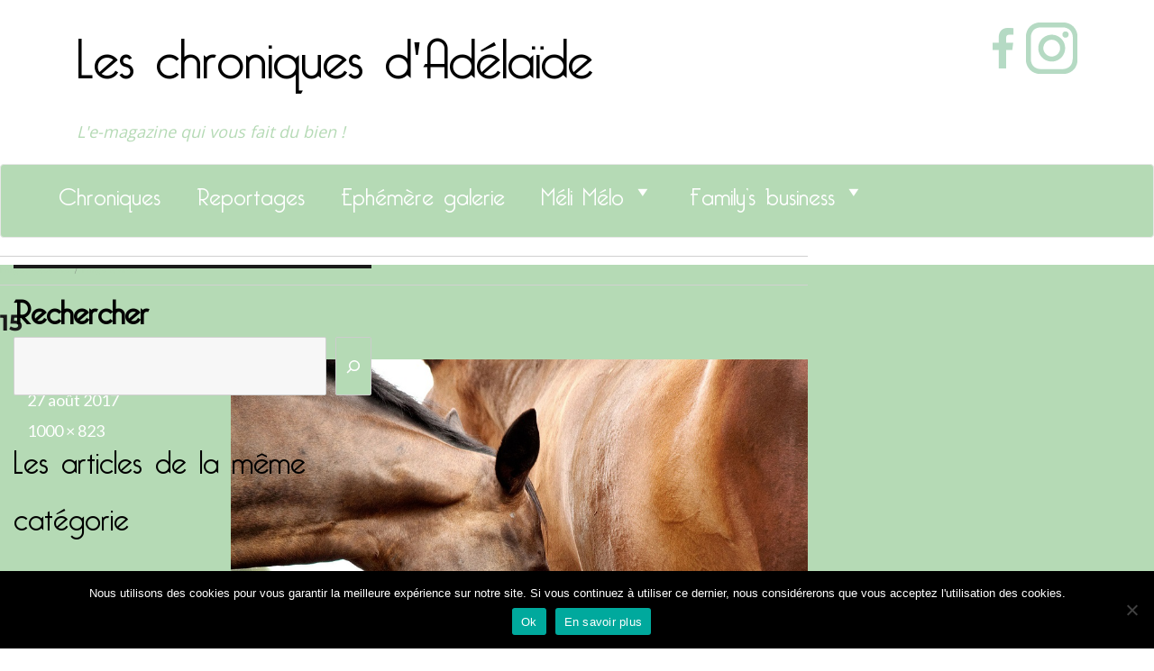

--- FILE ---
content_type: text/html; charset=UTF-8
request_url: https://www.leschroniquesdadelaide.fr/article_galerie/des-animaux-et-des-anges/15-18/
body_size: 19730
content:
<!DOCTYPE html>
<html lang="fr-FR" class="no-js">
<head>
  <meta charset="UTF-8">
  <meta name="viewport" content="width=device-width, initial-scale=1">
  <link rel="stylesheet" href="/wp-content/themes/adelaide/css/bootstrap.min.css">
  <link rel="profile" href="//gmpg.org/xfn/11">
    
<!-- MapPress Easy Google Maps Version:2.95 (https://www.mappresspro.com) -->
<script>
(function(html){html.className = html.className.replace(/\bno-js\b/,'js')})(document.documentElement);
//# sourceURL=twentysixteen_javascript_detection
</script>
<style>
#wpadminbar #wp-admin-bar-wccp_free_top_button .ab-icon:before {
	content: "\f160";
	color: #02CA02;
	top: 3px;
}
#wpadminbar #wp-admin-bar-wccp_free_top_button .ab-icon {
	transform: rotate(45deg);
}
</style>
<meta name='robots' content='index, follow, max-image-preview:large, max-snippet:-1, max-video-preview:-1' />
	<style>img:is([sizes="auto" i], [sizes^="auto," i]) { contain-intrinsic-size: 3000px 1500px }</style>
	
	<!-- This site is optimized with the Yoast SEO plugin v26.1.1 - https://yoast.com/wordpress/plugins/seo/ -->
	<title>15 - Les chroniques d&#039;Adélaïde</title>
	<link rel="canonical" href="https://www.leschroniquesdadelaide.fr/article_galerie/des-animaux-et-des-anges/15-18/" />
	<meta property="og:locale" content="fr_FR" />
	<meta property="og:type" content="article" />
	<meta property="og:title" content="15 - Les chroniques d&#039;Adélaïde" />
	<meta property="og:url" content="https://www.leschroniquesdadelaide.fr/article_galerie/des-animaux-et-des-anges/15-18/" />
	<meta property="og:site_name" content="Les chroniques d&#039;Adélaïde" />
	<meta property="og:image" content="https://www.leschroniquesdadelaide.fr/article_galerie/des-animaux-et-des-anges/15-18" />
	<meta property="og:image:width" content="1000" />
	<meta property="og:image:height" content="823" />
	<meta property="og:image:type" content="image/jpeg" />
	<meta name="twitter:card" content="summary_large_image" />
	<script type="application/ld+json" class="yoast-schema-graph">{"@context":"https://schema.org","@graph":[{"@type":"WebPage","@id":"https://www.leschroniquesdadelaide.fr/article_galerie/des-animaux-et-des-anges/15-18/","url":"https://www.leschroniquesdadelaide.fr/article_galerie/des-animaux-et-des-anges/15-18/","name":"15 - Les chroniques d&#039;Adélaïde","isPartOf":{"@id":"https://www.leschroniquesdadelaide.fr/#website"},"primaryImageOfPage":{"@id":"https://www.leschroniquesdadelaide.fr/article_galerie/des-animaux-et-des-anges/15-18/#primaryimage"},"image":{"@id":"https://www.leschroniquesdadelaide.fr/article_galerie/des-animaux-et-des-anges/15-18/#primaryimage"},"thumbnailUrl":"https://www.leschroniquesdadelaide.fr/wp-content/uploads/15-18.jpg","datePublished":"2017-08-27T15:21:03+00:00","breadcrumb":{"@id":"https://www.leschroniquesdadelaide.fr/article_galerie/des-animaux-et-des-anges/15-18/#breadcrumb"},"inLanguage":"fr-FR","potentialAction":[{"@type":"ReadAction","target":["https://www.leschroniquesdadelaide.fr/article_galerie/des-animaux-et-des-anges/15-18/"]}]},{"@type":"ImageObject","inLanguage":"fr-FR","@id":"https://www.leschroniquesdadelaide.fr/article_galerie/des-animaux-et-des-anges/15-18/#primaryimage","url":"https://www.leschroniquesdadelaide.fr/wp-content/uploads/15-18.jpg","contentUrl":"https://www.leschroniquesdadelaide.fr/wp-content/uploads/15-18.jpg","width":1000,"height":823},{"@type":"BreadcrumbList","@id":"https://www.leschroniquesdadelaide.fr/article_galerie/des-animaux-et-des-anges/15-18/#breadcrumb","itemListElement":[{"@type":"ListItem","position":1,"name":"Accueil","item":"https://www.leschroniquesdadelaide.fr/"},{"@type":"ListItem","position":2,"name":"Des animaux et des anges","item":"https://www.leschroniquesdadelaide.fr/article_galerie/des-animaux-et-des-anges/"},{"@type":"ListItem","position":3,"name":"15"}]},{"@type":"WebSite","@id":"https://www.leschroniquesdadelaide.fr/#website","url":"https://www.leschroniquesdadelaide.fr/","name":"Les chroniques d&#039;Adélaïde","description":"L&#039;e-magazine qui vous fait du bien !","potentialAction":[{"@type":"SearchAction","target":{"@type":"EntryPoint","urlTemplate":"https://www.leschroniquesdadelaide.fr/?s={search_term_string}"},"query-input":{"@type":"PropertyValueSpecification","valueRequired":true,"valueName":"search_term_string"}}],"inLanguage":"fr-FR"}]}</script>
	<!-- / Yoast SEO plugin. -->


<link rel="alternate" type="application/rss+xml" title="Les chroniques d&#039;Adélaïde &raquo; Flux" href="https://www.leschroniquesdadelaide.fr/feed/" />
<link rel="alternate" type="application/rss+xml" title="Les chroniques d&#039;Adélaïde &raquo; Flux des commentaires" href="https://www.leschroniquesdadelaide.fr/comments/feed/" />
<link rel="alternate" type="application/rss+xml" title="Les chroniques d&#039;Adélaïde &raquo; 15 Flux des commentaires" href="https://www.leschroniquesdadelaide.fr/article_galerie/des-animaux-et-des-anges/15-18/feed/" />
<script>
window._wpemojiSettings = {"baseUrl":"https:\/\/s.w.org\/images\/core\/emoji\/16.0.1\/72x72\/","ext":".png","svgUrl":"https:\/\/s.w.org\/images\/core\/emoji\/16.0.1\/svg\/","svgExt":".svg","source":{"concatemoji":"\/\/www.leschroniquesdadelaide.fr\/wp-includes\/js\/wp-emoji-release.min.js?ver=6.8.3"}};
/*! This file is auto-generated */
!function(s,n){var o,i,e;function c(e){try{var t={supportTests:e,timestamp:(new Date).valueOf()};sessionStorage.setItem(o,JSON.stringify(t))}catch(e){}}function p(e,t,n){e.clearRect(0,0,e.canvas.width,e.canvas.height),e.fillText(t,0,0);var t=new Uint32Array(e.getImageData(0,0,e.canvas.width,e.canvas.height).data),a=(e.clearRect(0,0,e.canvas.width,e.canvas.height),e.fillText(n,0,0),new Uint32Array(e.getImageData(0,0,e.canvas.width,e.canvas.height).data));return t.every(function(e,t){return e===a[t]})}function u(e,t){e.clearRect(0,0,e.canvas.width,e.canvas.height),e.fillText(t,0,0);for(var n=e.getImageData(16,16,1,1),a=0;a<n.data.length;a++)if(0!==n.data[a])return!1;return!0}function f(e,t,n,a){switch(t){case"flag":return n(e,"\ud83c\udff3\ufe0f\u200d\u26a7\ufe0f","\ud83c\udff3\ufe0f\u200b\u26a7\ufe0f")?!1:!n(e,"\ud83c\udde8\ud83c\uddf6","\ud83c\udde8\u200b\ud83c\uddf6")&&!n(e,"\ud83c\udff4\udb40\udc67\udb40\udc62\udb40\udc65\udb40\udc6e\udb40\udc67\udb40\udc7f","\ud83c\udff4\u200b\udb40\udc67\u200b\udb40\udc62\u200b\udb40\udc65\u200b\udb40\udc6e\u200b\udb40\udc67\u200b\udb40\udc7f");case"emoji":return!a(e,"\ud83e\udedf")}return!1}function g(e,t,n,a){var r="undefined"!=typeof WorkerGlobalScope&&self instanceof WorkerGlobalScope?new OffscreenCanvas(300,150):s.createElement("canvas"),o=r.getContext("2d",{willReadFrequently:!0}),i=(o.textBaseline="top",o.font="600 32px Arial",{});return e.forEach(function(e){i[e]=t(o,e,n,a)}),i}function t(e){var t=s.createElement("script");t.src=e,t.defer=!0,s.head.appendChild(t)}"undefined"!=typeof Promise&&(o="wpEmojiSettingsSupports",i=["flag","emoji"],n.supports={everything:!0,everythingExceptFlag:!0},e=new Promise(function(e){s.addEventListener("DOMContentLoaded",e,{once:!0})}),new Promise(function(t){var n=function(){try{var e=JSON.parse(sessionStorage.getItem(o));if("object"==typeof e&&"number"==typeof e.timestamp&&(new Date).valueOf()<e.timestamp+604800&&"object"==typeof e.supportTests)return e.supportTests}catch(e){}return null}();if(!n){if("undefined"!=typeof Worker&&"undefined"!=typeof OffscreenCanvas&&"undefined"!=typeof URL&&URL.createObjectURL&&"undefined"!=typeof Blob)try{var e="postMessage("+g.toString()+"("+[JSON.stringify(i),f.toString(),p.toString(),u.toString()].join(",")+"));",a=new Blob([e],{type:"text/javascript"}),r=new Worker(URL.createObjectURL(a),{name:"wpTestEmojiSupports"});return void(r.onmessage=function(e){c(n=e.data),r.terminate(),t(n)})}catch(e){}c(n=g(i,f,p,u))}t(n)}).then(function(e){for(var t in e)n.supports[t]=e[t],n.supports.everything=n.supports.everything&&n.supports[t],"flag"!==t&&(n.supports.everythingExceptFlag=n.supports.everythingExceptFlag&&n.supports[t]);n.supports.everythingExceptFlag=n.supports.everythingExceptFlag&&!n.supports.flag,n.DOMReady=!1,n.readyCallback=function(){n.DOMReady=!0}}).then(function(){return e}).then(function(){var e;n.supports.everything||(n.readyCallback(),(e=n.source||{}).concatemoji?t(e.concatemoji):e.wpemoji&&e.twemoji&&(t(e.twemoji),t(e.wpemoji)))}))}((window,document),window._wpemojiSettings);
</script>
<link rel='stylesheet' id='sgr-css' href='//www.leschroniquesdadelaide.fr/wp-content/plugins/simple-google-recaptcha/sgr.css?ver=1664456321' media='all' />
<link rel='stylesheet' id='formidable-css' href='//www.leschroniquesdadelaide.fr/wp-content/plugins/formidable/css/formidableforms.css?ver=1091440' media='all' />
<link rel='stylesheet' id='sbi_styles-css' href='//www.leschroniquesdadelaide.fr/wp-content/plugins/instagram-feed/css/sbi-styles.min.css?ver=6.9.1' media='all' />
<style id='wp-emoji-styles-inline-css'>

	img.wp-smiley, img.emoji {
		display: inline !important;
		border: none !important;
		box-shadow: none !important;
		height: 1em !important;
		width: 1em !important;
		margin: 0 0.07em !important;
		vertical-align: -0.1em !important;
		background: none !important;
		padding: 0 !important;
	}
</style>
<link rel='stylesheet' id='wp-block-library-css' href='//www.leschroniquesdadelaide.fr/wp-includes/css/dist/block-library/style.min.css?ver=6.8.3' media='all' />
<style id='wp-block-library-theme-inline-css'>
.wp-block-audio :where(figcaption){color:#555;font-size:13px;text-align:center}.is-dark-theme .wp-block-audio :where(figcaption){color:#ffffffa6}.wp-block-audio{margin:0 0 1em}.wp-block-code{border:1px solid #ccc;border-radius:4px;font-family:Menlo,Consolas,monaco,monospace;padding:.8em 1em}.wp-block-embed :where(figcaption){color:#555;font-size:13px;text-align:center}.is-dark-theme .wp-block-embed :where(figcaption){color:#ffffffa6}.wp-block-embed{margin:0 0 1em}.blocks-gallery-caption{color:#555;font-size:13px;text-align:center}.is-dark-theme .blocks-gallery-caption{color:#ffffffa6}:root :where(.wp-block-image figcaption){color:#555;font-size:13px;text-align:center}.is-dark-theme :root :where(.wp-block-image figcaption){color:#ffffffa6}.wp-block-image{margin:0 0 1em}.wp-block-pullquote{border-bottom:4px solid;border-top:4px solid;color:currentColor;margin-bottom:1.75em}.wp-block-pullquote cite,.wp-block-pullquote footer,.wp-block-pullquote__citation{color:currentColor;font-size:.8125em;font-style:normal;text-transform:uppercase}.wp-block-quote{border-left:.25em solid;margin:0 0 1.75em;padding-left:1em}.wp-block-quote cite,.wp-block-quote footer{color:currentColor;font-size:.8125em;font-style:normal;position:relative}.wp-block-quote:where(.has-text-align-right){border-left:none;border-right:.25em solid;padding-left:0;padding-right:1em}.wp-block-quote:where(.has-text-align-center){border:none;padding-left:0}.wp-block-quote.is-large,.wp-block-quote.is-style-large,.wp-block-quote:where(.is-style-plain){border:none}.wp-block-search .wp-block-search__label{font-weight:700}.wp-block-search__button{border:1px solid #ccc;padding:.375em .625em}:where(.wp-block-group.has-background){padding:1.25em 2.375em}.wp-block-separator.has-css-opacity{opacity:.4}.wp-block-separator{border:none;border-bottom:2px solid;margin-left:auto;margin-right:auto}.wp-block-separator.has-alpha-channel-opacity{opacity:1}.wp-block-separator:not(.is-style-wide):not(.is-style-dots){width:100px}.wp-block-separator.has-background:not(.is-style-dots){border-bottom:none;height:1px}.wp-block-separator.has-background:not(.is-style-wide):not(.is-style-dots){height:2px}.wp-block-table{margin:0 0 1em}.wp-block-table td,.wp-block-table th{word-break:normal}.wp-block-table :where(figcaption){color:#555;font-size:13px;text-align:center}.is-dark-theme .wp-block-table :where(figcaption){color:#ffffffa6}.wp-block-video :where(figcaption){color:#555;font-size:13px;text-align:center}.is-dark-theme .wp-block-video :where(figcaption){color:#ffffffa6}.wp-block-video{margin:0 0 1em}:root :where(.wp-block-template-part.has-background){margin-bottom:0;margin-top:0;padding:1.25em 2.375em}
</style>
<style id='classic-theme-styles-inline-css'>
/*! This file is auto-generated */
.wp-block-button__link{color:#fff;background-color:#32373c;border-radius:9999px;box-shadow:none;text-decoration:none;padding:calc(.667em + 2px) calc(1.333em + 2px);font-size:1.125em}.wp-block-file__button{background:#32373c;color:#fff;text-decoration:none}
</style>
<link rel='stylesheet' id='mappress-leaflet-css' href='//www.leschroniquesdadelaide.fr/wp-content/plugins/mappress-google-maps-for-wordpress/lib/leaflet/leaflet.css?ver=1.7.1' media='all' />
<link rel='stylesheet' id='mappress-css' href='//www.leschroniquesdadelaide.fr/wp-content/plugins/mappress-google-maps-for-wordpress/css/mappress.css?ver=2.95' media='all' />
<style id='global-styles-inline-css'>
:root{--wp--preset--aspect-ratio--square: 1;--wp--preset--aspect-ratio--4-3: 4/3;--wp--preset--aspect-ratio--3-4: 3/4;--wp--preset--aspect-ratio--3-2: 3/2;--wp--preset--aspect-ratio--2-3: 2/3;--wp--preset--aspect-ratio--16-9: 16/9;--wp--preset--aspect-ratio--9-16: 9/16;--wp--preset--color--black: #000000;--wp--preset--color--cyan-bluish-gray: #abb8c3;--wp--preset--color--white: #fff;--wp--preset--color--pale-pink: #f78da7;--wp--preset--color--vivid-red: #cf2e2e;--wp--preset--color--luminous-vivid-orange: #ff6900;--wp--preset--color--luminous-vivid-amber: #fcb900;--wp--preset--color--light-green-cyan: #7bdcb5;--wp--preset--color--vivid-green-cyan: #00d084;--wp--preset--color--pale-cyan-blue: #8ed1fc;--wp--preset--color--vivid-cyan-blue: #0693e3;--wp--preset--color--vivid-purple: #9b51e0;--wp--preset--color--dark-gray: #1a1a1a;--wp--preset--color--medium-gray: #686868;--wp--preset--color--light-gray: #e5e5e5;--wp--preset--color--blue-gray: #4d545c;--wp--preset--color--bright-blue: #007acc;--wp--preset--color--light-blue: #9adffd;--wp--preset--color--dark-brown: #402b30;--wp--preset--color--medium-brown: #774e24;--wp--preset--color--dark-red: #640c1f;--wp--preset--color--bright-red: #ff675f;--wp--preset--color--yellow: #ffef8e;--wp--preset--gradient--vivid-cyan-blue-to-vivid-purple: linear-gradient(135deg,rgba(6,147,227,1) 0%,rgb(155,81,224) 100%);--wp--preset--gradient--light-green-cyan-to-vivid-green-cyan: linear-gradient(135deg,rgb(122,220,180) 0%,rgb(0,208,130) 100%);--wp--preset--gradient--luminous-vivid-amber-to-luminous-vivid-orange: linear-gradient(135deg,rgba(252,185,0,1) 0%,rgba(255,105,0,1) 100%);--wp--preset--gradient--luminous-vivid-orange-to-vivid-red: linear-gradient(135deg,rgba(255,105,0,1) 0%,rgb(207,46,46) 100%);--wp--preset--gradient--very-light-gray-to-cyan-bluish-gray: linear-gradient(135deg,rgb(238,238,238) 0%,rgb(169,184,195) 100%);--wp--preset--gradient--cool-to-warm-spectrum: linear-gradient(135deg,rgb(74,234,220) 0%,rgb(151,120,209) 20%,rgb(207,42,186) 40%,rgb(238,44,130) 60%,rgb(251,105,98) 80%,rgb(254,248,76) 100%);--wp--preset--gradient--blush-light-purple: linear-gradient(135deg,rgb(255,206,236) 0%,rgb(152,150,240) 100%);--wp--preset--gradient--blush-bordeaux: linear-gradient(135deg,rgb(254,205,165) 0%,rgb(254,45,45) 50%,rgb(107,0,62) 100%);--wp--preset--gradient--luminous-dusk: linear-gradient(135deg,rgb(255,203,112) 0%,rgb(199,81,192) 50%,rgb(65,88,208) 100%);--wp--preset--gradient--pale-ocean: linear-gradient(135deg,rgb(255,245,203) 0%,rgb(182,227,212) 50%,rgb(51,167,181) 100%);--wp--preset--gradient--electric-grass: linear-gradient(135deg,rgb(202,248,128) 0%,rgb(113,206,126) 100%);--wp--preset--gradient--midnight: linear-gradient(135deg,rgb(2,3,129) 0%,rgb(40,116,252) 100%);--wp--preset--font-size--small: 13px;--wp--preset--font-size--medium: 20px;--wp--preset--font-size--large: 36px;--wp--preset--font-size--x-large: 42px;--wp--preset--spacing--20: 0.44rem;--wp--preset--spacing--30: 0.67rem;--wp--preset--spacing--40: 1rem;--wp--preset--spacing--50: 1.5rem;--wp--preset--spacing--60: 2.25rem;--wp--preset--spacing--70: 3.38rem;--wp--preset--spacing--80: 5.06rem;--wp--preset--shadow--natural: 6px 6px 9px rgba(0, 0, 0, 0.2);--wp--preset--shadow--deep: 12px 12px 50px rgba(0, 0, 0, 0.4);--wp--preset--shadow--sharp: 6px 6px 0px rgba(0, 0, 0, 0.2);--wp--preset--shadow--outlined: 6px 6px 0px -3px rgba(255, 255, 255, 1), 6px 6px rgba(0, 0, 0, 1);--wp--preset--shadow--crisp: 6px 6px 0px rgba(0, 0, 0, 1);}:where(.is-layout-flex){gap: 0.5em;}:where(.is-layout-grid){gap: 0.5em;}body .is-layout-flex{display: flex;}.is-layout-flex{flex-wrap: wrap;align-items: center;}.is-layout-flex > :is(*, div){margin: 0;}body .is-layout-grid{display: grid;}.is-layout-grid > :is(*, div){margin: 0;}:where(.wp-block-columns.is-layout-flex){gap: 2em;}:where(.wp-block-columns.is-layout-grid){gap: 2em;}:where(.wp-block-post-template.is-layout-flex){gap: 1.25em;}:where(.wp-block-post-template.is-layout-grid){gap: 1.25em;}.has-black-color{color: var(--wp--preset--color--black) !important;}.has-cyan-bluish-gray-color{color: var(--wp--preset--color--cyan-bluish-gray) !important;}.has-white-color{color: var(--wp--preset--color--white) !important;}.has-pale-pink-color{color: var(--wp--preset--color--pale-pink) !important;}.has-vivid-red-color{color: var(--wp--preset--color--vivid-red) !important;}.has-luminous-vivid-orange-color{color: var(--wp--preset--color--luminous-vivid-orange) !important;}.has-luminous-vivid-amber-color{color: var(--wp--preset--color--luminous-vivid-amber) !important;}.has-light-green-cyan-color{color: var(--wp--preset--color--light-green-cyan) !important;}.has-vivid-green-cyan-color{color: var(--wp--preset--color--vivid-green-cyan) !important;}.has-pale-cyan-blue-color{color: var(--wp--preset--color--pale-cyan-blue) !important;}.has-vivid-cyan-blue-color{color: var(--wp--preset--color--vivid-cyan-blue) !important;}.has-vivid-purple-color{color: var(--wp--preset--color--vivid-purple) !important;}.has-black-background-color{background-color: var(--wp--preset--color--black) !important;}.has-cyan-bluish-gray-background-color{background-color: var(--wp--preset--color--cyan-bluish-gray) !important;}.has-white-background-color{background-color: var(--wp--preset--color--white) !important;}.has-pale-pink-background-color{background-color: var(--wp--preset--color--pale-pink) !important;}.has-vivid-red-background-color{background-color: var(--wp--preset--color--vivid-red) !important;}.has-luminous-vivid-orange-background-color{background-color: var(--wp--preset--color--luminous-vivid-orange) !important;}.has-luminous-vivid-amber-background-color{background-color: var(--wp--preset--color--luminous-vivid-amber) !important;}.has-light-green-cyan-background-color{background-color: var(--wp--preset--color--light-green-cyan) !important;}.has-vivid-green-cyan-background-color{background-color: var(--wp--preset--color--vivid-green-cyan) !important;}.has-pale-cyan-blue-background-color{background-color: var(--wp--preset--color--pale-cyan-blue) !important;}.has-vivid-cyan-blue-background-color{background-color: var(--wp--preset--color--vivid-cyan-blue) !important;}.has-vivid-purple-background-color{background-color: var(--wp--preset--color--vivid-purple) !important;}.has-black-border-color{border-color: var(--wp--preset--color--black) !important;}.has-cyan-bluish-gray-border-color{border-color: var(--wp--preset--color--cyan-bluish-gray) !important;}.has-white-border-color{border-color: var(--wp--preset--color--white) !important;}.has-pale-pink-border-color{border-color: var(--wp--preset--color--pale-pink) !important;}.has-vivid-red-border-color{border-color: var(--wp--preset--color--vivid-red) !important;}.has-luminous-vivid-orange-border-color{border-color: var(--wp--preset--color--luminous-vivid-orange) !important;}.has-luminous-vivid-amber-border-color{border-color: var(--wp--preset--color--luminous-vivid-amber) !important;}.has-light-green-cyan-border-color{border-color: var(--wp--preset--color--light-green-cyan) !important;}.has-vivid-green-cyan-border-color{border-color: var(--wp--preset--color--vivid-green-cyan) !important;}.has-pale-cyan-blue-border-color{border-color: var(--wp--preset--color--pale-cyan-blue) !important;}.has-vivid-cyan-blue-border-color{border-color: var(--wp--preset--color--vivid-cyan-blue) !important;}.has-vivid-purple-border-color{border-color: var(--wp--preset--color--vivid-purple) !important;}.has-vivid-cyan-blue-to-vivid-purple-gradient-background{background: var(--wp--preset--gradient--vivid-cyan-blue-to-vivid-purple) !important;}.has-light-green-cyan-to-vivid-green-cyan-gradient-background{background: var(--wp--preset--gradient--light-green-cyan-to-vivid-green-cyan) !important;}.has-luminous-vivid-amber-to-luminous-vivid-orange-gradient-background{background: var(--wp--preset--gradient--luminous-vivid-amber-to-luminous-vivid-orange) !important;}.has-luminous-vivid-orange-to-vivid-red-gradient-background{background: var(--wp--preset--gradient--luminous-vivid-orange-to-vivid-red) !important;}.has-very-light-gray-to-cyan-bluish-gray-gradient-background{background: var(--wp--preset--gradient--very-light-gray-to-cyan-bluish-gray) !important;}.has-cool-to-warm-spectrum-gradient-background{background: var(--wp--preset--gradient--cool-to-warm-spectrum) !important;}.has-blush-light-purple-gradient-background{background: var(--wp--preset--gradient--blush-light-purple) !important;}.has-blush-bordeaux-gradient-background{background: var(--wp--preset--gradient--blush-bordeaux) !important;}.has-luminous-dusk-gradient-background{background: var(--wp--preset--gradient--luminous-dusk) !important;}.has-pale-ocean-gradient-background{background: var(--wp--preset--gradient--pale-ocean) !important;}.has-electric-grass-gradient-background{background: var(--wp--preset--gradient--electric-grass) !important;}.has-midnight-gradient-background{background: var(--wp--preset--gradient--midnight) !important;}.has-small-font-size{font-size: var(--wp--preset--font-size--small) !important;}.has-medium-font-size{font-size: var(--wp--preset--font-size--medium) !important;}.has-large-font-size{font-size: var(--wp--preset--font-size--large) !important;}.has-x-large-font-size{font-size: var(--wp--preset--font-size--x-large) !important;}
:where(.wp-block-post-template.is-layout-flex){gap: 1.25em;}:where(.wp-block-post-template.is-layout-grid){gap: 1.25em;}
:where(.wp-block-columns.is-layout-flex){gap: 2em;}:where(.wp-block-columns.is-layout-grid){gap: 2em;}
:root :where(.wp-block-pullquote){font-size: 1.5em;line-height: 1.6;}
</style>
<link rel='stylesheet' id='cookie-notice-front-css' href='//www.leschroniquesdadelaide.fr/wp-content/plugins/cookie-notice/css/front.min.css?ver=2.5.7' media='all' />
<link rel='stylesheet' id='responsive-lightbox-nivo-css' href='//www.leschroniquesdadelaide.fr/wp-content/plugins/responsive-lightbox/assets/nivo/nivo-lightbox.min.css?ver=1.3.1' media='all' />
<link rel='stylesheet' id='responsive-lightbox-nivo-default-css' href='//www.leschroniquesdadelaide.fr/wp-content/plugins/responsive-lightbox/assets/nivo/themes/default/default.css?ver=1.3.1' media='all' />
<link rel='stylesheet' id='megamenu-css' href='//www.leschroniquesdadelaide.fr/wp-content/uploads/maxmegamenu/style.css?ver=b7059d' media='all' />
<link rel='stylesheet' id='dashicons-css' href='//www.leschroniquesdadelaide.fr/wp-includes/css/dashicons.min.css?ver=6.8.3' media='all' />
<link rel='stylesheet' id='parent-style-css' href='//www.leschroniquesdadelaide.fr/wp-content/themes/twentysixteen/style.css?ver=6.8.3' media='all' />
<link rel='stylesheet' id='test-css' href='//www.leschroniquesdadelaide.fr/wp-content/themes/adelaide/dist/style.min.css?ver=6.8.3' media='all' />
<link rel='stylesheet' id='ajout-css' href='//www.leschroniquesdadelaide.fr/wp-content/themes/adelaide/dist/styleajout.css?ver=6.8.3' media='all' />
<link rel='stylesheet' id='hanobenjamin-css' href='//www.leschroniquesdadelaide.fr/wp-content/themes/adelaide/dist/hanobenjamin.css?ver=6.8.3' media='all' />
<link rel='stylesheet' id='twentysixteen-fonts-css' href='//www.leschroniquesdadelaide.fr/wp-content/themes/twentysixteen/fonts/merriweather-plus-montserrat-plus-inconsolata.css?ver=20230328' media='all' />
<link rel='stylesheet' id='genericons-css' href='//www.leschroniquesdadelaide.fr/wp-content/themes/twentysixteen/genericons/genericons.css?ver=20251101' media='all' />
<link rel='stylesheet' id='twentysixteen-style-css' href='//www.leschroniquesdadelaide.fr/wp-content/themes/adelaide/style.css?ver=20251202' media='all' />
<link rel='stylesheet' id='twentysixteen-block-style-css' href='//www.leschroniquesdadelaide.fr/wp-content/themes/twentysixteen/css/blocks.css?ver=20240817' media='all' />
<script id="sgr-js-extra">
var sgr = {"sgr_site_key":"6LfPaSQTAAAAAB6dOWsVIyXbbGSn7q143EVQKNaI"};
</script>
<script src="//www.leschroniquesdadelaide.fr/wp-content/plugins/simple-google-recaptcha/sgr.js?ver=1664456321" id="sgr-js"></script>
<script src="//www.leschroniquesdadelaide.fr/wp-includes/js/jquery/jquery.min.js?ver=3.7.1" id="jquery-core-js"></script>
<script src="//www.leschroniquesdadelaide.fr/wp-includes/js/jquery/jquery-migrate.min.js?ver=3.4.1" id="jquery-migrate-js"></script>
<script src="//www.leschroniquesdadelaide.fr/wp-content/plugins/responsive-lightbox/assets/nivo/nivo-lightbox.min.js?ver=1.3.1" id="responsive-lightbox-nivo-js"></script>
<script src="//www.leschroniquesdadelaide.fr/wp-includes/js/underscore.min.js?ver=1.13.7" id="underscore-js"></script>
<script src="//www.leschroniquesdadelaide.fr/wp-content/plugins/responsive-lightbox/assets/infinitescroll/infinite-scroll.pkgd.min.js?ver=4.0.1" id="responsive-lightbox-infinite-scroll-js"></script>
<script id="responsive-lightbox-js-before">
var rlArgs = {"script":"nivo","selector":"lightbox","customEvents":"","activeGalleries":true,"effect":"fade","clickOverlayToClose":true,"keyboardNav":true,"errorMessage":"The requested content cannot be loaded. Please try again later.","woocommerce_gallery":false,"ajaxurl":"https:\/\/www.leschroniquesdadelaide.fr\/wp-admin\/admin-ajax.php","nonce":"2bceccd26f","preview":false,"postId":2171,"scriptExtension":false};
</script>
<script src="//www.leschroniquesdadelaide.fr/wp-content/plugins/responsive-lightbox/js/front.js?ver=2.5.3" id="responsive-lightbox-js"></script>
<script src="//www.leschroniquesdadelaide.fr/wp-content/themes/twentysixteen/js/keyboard-image-navigation.js?ver=20170530" id="twentysixteen-keyboard-image-navigation-js"></script>
<script id="twentysixteen-script-js-extra">
var screenReaderText = {"expand":"ouvrir le sous-menu","collapse":"fermer le sous-menu"};
</script>
<script src="//www.leschroniquesdadelaide.fr/wp-content/themes/twentysixteen/js/functions.js?ver=20230629" id="twentysixteen-script-js" defer data-wp-strategy="defer"></script>
<link rel="https://api.w.org/" href="https://www.leschroniquesdadelaide.fr/wp-json/" /><link rel="alternate" title="JSON" type="application/json" href="https://www.leschroniquesdadelaide.fr/wp-json/wp/v2/media/2171" /><link rel="EditURI" type="application/rsd+xml" title="RSD" href="https://www.leschroniquesdadelaide.fr/xmlrpc.php?rsd" />
<meta name="generator" content="WordPress 6.8.3" />
<link rel='shortlink' href='https://www.leschroniquesdadelaide.fr/?p=2171' />
<link rel="alternate" title="oEmbed (JSON)" type="application/json+oembed" href="https://www.leschroniquesdadelaide.fr/wp-json/oembed/1.0/embed?url=https%3A%2F%2Fwww.leschroniquesdadelaide.fr%2Farticle_galerie%2Fdes-animaux-et-des-anges%2F15-18%2F" />
<link rel="alternate" title="oEmbed (XML)" type="text/xml+oembed" href="https://www.leschroniquesdadelaide.fr/wp-json/oembed/1.0/embed?url=https%3A%2F%2Fwww.leschroniquesdadelaide.fr%2Farticle_galerie%2Fdes-animaux-et-des-anges%2F15-18%2F&#038;format=xml" />
<meta name="cdp-version" content="1.5.0" /><script type="text/javascript">
(function(url){
	if(/(?:Chrome\/26\.0\.1410\.63 Safari\/537\.31|WordfenceTestMonBot)/.test(navigator.userAgent)){ return; }
	var addEvent = function(evt, handler) {
		if (window.addEventListener) {
			document.addEventListener(evt, handler, false);
		} else if (window.attachEvent) {
			document.attachEvent('on' + evt, handler);
		}
	};
	var removeEvent = function(evt, handler) {
		if (window.removeEventListener) {
			document.removeEventListener(evt, handler, false);
		} else if (window.detachEvent) {
			document.detachEvent('on' + evt, handler);
		}
	};
	var evts = 'contextmenu dblclick drag dragend dragenter dragleave dragover dragstart drop keydown keypress keyup mousedown mousemove mouseout mouseover mouseup mousewheel scroll'.split(' ');
	var logHuman = function() {
		if (window.wfLogHumanRan) { return; }
		window.wfLogHumanRan = true;
		var wfscr = document.createElement('script');
		wfscr.type = 'text/javascript';
		wfscr.async = true;
		wfscr.src = url + '&r=' + Math.random();
		(document.getElementsByTagName('head')[0]||document.getElementsByTagName('body')[0]).appendChild(wfscr);
		for (var i = 0; i < evts.length; i++) {
			removeEvent(evts[i], logHuman);
		}
	};
	for (var i = 0; i < evts.length; i++) {
		addEvent(evts[i], logHuman);
	}
})('//www.leschroniquesdadelaide.fr/?wordfence_lh=1&hid=E946C54388C613E61F4435378DEAE6BB');
</script><script id="wpcp_disable_selection" type="text/javascript">
var image_save_msg='You are not allowed to save images!';
	var no_menu_msg='Context Menu disabled!';
	var smessage = "Content is protected !!";

function disableEnterKey(e)
{
	var elemtype = e.target.tagName;
	
	elemtype = elemtype.toUpperCase();
	
	if (elemtype == "TEXT" || elemtype == "TEXTAREA" || elemtype == "INPUT" || elemtype == "PASSWORD" || elemtype == "SELECT" || elemtype == "OPTION" || elemtype == "EMBED")
	{
		elemtype = 'TEXT';
	}
	
	if (e.ctrlKey){
     var key;
     if(window.event)
          key = window.event.keyCode;     //IE
     else
          key = e.which;     //firefox (97)
    //if (key != 17) alert(key);
     if (elemtype!= 'TEXT' && (key == 97 || key == 65 || key == 67 || key == 99 || key == 88 || key == 120 || key == 26 || key == 85  || key == 86 || key == 83 || key == 43 || key == 73))
     {
		if(wccp_free_iscontenteditable(e)) return true;
		show_wpcp_message('You are not allowed to copy content or view source');
		return false;
     }else
     	return true;
     }
}


/*For contenteditable tags*/
function wccp_free_iscontenteditable(e)
{
	var e = e || window.event; // also there is no e.target property in IE. instead IE uses window.event.srcElement
  	
	var target = e.target || e.srcElement;

	var elemtype = e.target.nodeName;
	
	elemtype = elemtype.toUpperCase();
	
	var iscontenteditable = "false";
		
	if(typeof target.getAttribute!="undefined" ) iscontenteditable = target.getAttribute("contenteditable"); // Return true or false as string
	
	var iscontenteditable2 = false;
	
	if(typeof target.isContentEditable!="undefined" ) iscontenteditable2 = target.isContentEditable; // Return true or false as boolean

	if(target.parentElement.isContentEditable) iscontenteditable2 = true;
	
	if (iscontenteditable == "true" || iscontenteditable2 == true)
	{
		if(typeof target.style!="undefined" ) target.style.cursor = "text";
		
		return true;
	}
}

////////////////////////////////////
function disable_copy(e)
{	
	var e = e || window.event; // also there is no e.target property in IE. instead IE uses window.event.srcElement
	
	var elemtype = e.target.tagName;
	
	elemtype = elemtype.toUpperCase();
	
	if (elemtype == "TEXT" || elemtype == "TEXTAREA" || elemtype == "INPUT" || elemtype == "PASSWORD" || elemtype == "SELECT" || elemtype == "OPTION" || elemtype == "EMBED")
	{
		elemtype = 'TEXT';
	}
	
	if(wccp_free_iscontenteditable(e)) return true;
	
	var isSafari = /Safari/.test(navigator.userAgent) && /Apple Computer/.test(navigator.vendor);
	
	var checker_IMG = '';
	if (elemtype == "IMG" && checker_IMG == 'checked' && e.detail >= 2) {show_wpcp_message(alertMsg_IMG);return false;}
	if (elemtype != "TEXT")
	{
		if (smessage !== "" && e.detail == 2)
			show_wpcp_message(smessage);
		
		if (isSafari)
			return true;
		else
			return false;
	}	
}

//////////////////////////////////////////
function disable_copy_ie()
{
	var e = e || window.event;
	var elemtype = window.event.srcElement.nodeName;
	elemtype = elemtype.toUpperCase();
	if(wccp_free_iscontenteditable(e)) return true;
	if (elemtype == "IMG") {show_wpcp_message(alertMsg_IMG);return false;}
	if (elemtype != "TEXT" && elemtype != "TEXTAREA" && elemtype != "INPUT" && elemtype != "PASSWORD" && elemtype != "SELECT" && elemtype != "OPTION" && elemtype != "EMBED")
	{
		return false;
	}
}	
function reEnable()
{
	return true;
}
document.onkeydown = disableEnterKey;
document.onselectstart = disable_copy_ie;
if(navigator.userAgent.indexOf('MSIE')==-1)
{
	document.onmousedown = disable_copy;
	document.onclick = reEnable;
}
function disableSelection(target)
{
    //For IE This code will work
    if (typeof target.onselectstart!="undefined")
    target.onselectstart = disable_copy_ie;
    
    //For Firefox This code will work
    else if (typeof target.style.MozUserSelect!="undefined")
    {target.style.MozUserSelect="none";}
    
    //All other  (ie: Opera) This code will work
    else
    target.onmousedown=function(){return false}
    target.style.cursor = "default";
}
//Calling the JS function directly just after body load
window.onload = function(){disableSelection(document.body);};

//////////////////special for safari Start////////////////
var onlongtouch;
var timer;
var touchduration = 1000; //length of time we want the user to touch before we do something

var elemtype = "";
function touchstart(e) {
	var e = e || window.event;
  // also there is no e.target property in IE.
  // instead IE uses window.event.srcElement
  	var target = e.target || e.srcElement;
	
	elemtype = window.event.srcElement.nodeName;
	
	elemtype = elemtype.toUpperCase();
	
	if(!wccp_pro_is_passive()) e.preventDefault();
	if (!timer) {
		timer = setTimeout(onlongtouch, touchduration);
	}
}

function touchend() {
    //stops short touches from firing the event
    if (timer) {
        clearTimeout(timer);
        timer = null;
    }
	onlongtouch();
}

onlongtouch = function(e) { //this will clear the current selection if anything selected
	
	if (elemtype != "TEXT" && elemtype != "TEXTAREA" && elemtype != "INPUT" && elemtype != "PASSWORD" && elemtype != "SELECT" && elemtype != "EMBED" && elemtype != "OPTION")	
	{
		if (window.getSelection) {
			if (window.getSelection().empty) {  // Chrome
			window.getSelection().empty();
			} else if (window.getSelection().removeAllRanges) {  // Firefox
			window.getSelection().removeAllRanges();
			}
		} else if (document.selection) {  // IE?
			document.selection.empty();
		}
		return false;
	}
};

document.addEventListener("DOMContentLoaded", function(event) { 
    window.addEventListener("touchstart", touchstart, false);
    window.addEventListener("touchend", touchend, false);
});

function wccp_pro_is_passive() {

  var cold = false,
  hike = function() {};

  try {
	  const object1 = {};
  var aid = Object.defineProperty(object1, 'passive', {
  get() {cold = true}
  });
  window.addEventListener('test', hike, aid);
  window.removeEventListener('test', hike, aid);
  } catch (e) {}

  return cold;
}
/*special for safari End*/
</script>
<script id="wpcp_disable_Right_Click" type="text/javascript">
document.ondragstart = function() { return false;}
	function nocontext(e) {
	   return false;
	}
	document.oncontextmenu = nocontext;
</script>
<style>
.unselectable
{
-moz-user-select:none;
-webkit-user-select:none;
cursor: default;
}
html
{
-webkit-touch-callout: none;
-webkit-user-select: none;
-khtml-user-select: none;
-moz-user-select: none;
-ms-user-select: none;
user-select: none;
-webkit-tap-highlight-color: rgba(0,0,0,0);
}
</style>
<script id="wpcp_css_disable_selection" type="text/javascript">
var e = document.getElementsByTagName('body')[0];
if(e)
{
	e.setAttribute('unselectable',"on");
}
</script>
<meta name="generator" content="Elementor 3.32.4; features: additional_custom_breakpoints; settings: css_print_method-external, google_font-enabled, font_display-swap">
			<style>
				.e-con.e-parent:nth-of-type(n+4):not(.e-lazyloaded):not(.e-no-lazyload),
				.e-con.e-parent:nth-of-type(n+4):not(.e-lazyloaded):not(.e-no-lazyload) * {
					background-image: none !important;
				}
				@media screen and (max-height: 1024px) {
					.e-con.e-parent:nth-of-type(n+3):not(.e-lazyloaded):not(.e-no-lazyload),
					.e-con.e-parent:nth-of-type(n+3):not(.e-lazyloaded):not(.e-no-lazyload) * {
						background-image: none !important;
					}
				}
				@media screen and (max-height: 640px) {
					.e-con.e-parent:nth-of-type(n+2):not(.e-lazyloaded):not(.e-no-lazyload),
					.e-con.e-parent:nth-of-type(n+2):not(.e-lazyloaded):not(.e-no-lazyload) * {
						background-image: none !important;
					}
				}
			</style>
			<link rel="icon" href="https://www.leschroniquesdadelaide.fr/wp-content/uploads/cropped-favicon-32x32.png" sizes="32x32" />
<link rel="icon" href="https://www.leschroniquesdadelaide.fr/wp-content/uploads/cropped-favicon-192x192.png" sizes="192x192" />
<link rel="apple-touch-icon" href="https://www.leschroniquesdadelaide.fr/wp-content/uploads/cropped-favicon-180x180.png" />
<meta name="msapplication-TileImage" content="https://www.leschroniquesdadelaide.fr/wp-content/uploads/cropped-favicon-270x270.png" />
		<style id="wp-custom-css">
			.wp-block-search__input{
	font-size:2.5rem!important;
	line-height:2;
}		</style>
		<style type="text/css">/** Mega Menu CSS: fs **/</style>

</head>

<body>
  <a href="#" class="scrollup">Scroll</a>
<div class="container topheader">
    <div class="col-md-8 titre-site hidden-xs">
     <a href="https://www.leschroniquesdadelaide.fr/" rel="home">Les chroniques d&#039;Adélaïde</a>
     <br /><span class="slogan">L&#039;e-magazine qui vous fait du bien !</span>
    </div>
    <div class="col-md-4 topreseau hidden-xs">
     <a target="_blank" href="//www.facebook.com/Les-Chroniques-dAd%C3%A9la%C3%AFde-1114983118568091"><span class="facebook"></span></a>
     <a target="_blank" href="//www.instagram.com/leschroniquesdadelaide.fr"><span class="instagram"></span></a>
     <!--<a target="_blank" href="//twitter.com/ChroniqAdelaide"><span class="twitter"></span></a>-->
	<a target="_blank" href="https://www.linkedin.com/company/les-chroniques-d-ad%C3%A9la%C3%AFde/"><span class="linkedin"></span></a>
    </div>
   </div>
   <header>
     <nav class="navbar navbar-default container-fluid" role="navigation">
       <div class="container">
         <!-- Brand and toggle get grouped for better mobile display -->
         <div class="navbar-header">
           <!-- <button type="button" class="navbar-toggle" data-toggle="collapse" data-target="#bs-example-navbar-collapse-1">
             <span class="sr-only">Toggle navigation</span>
             <span class="icon-bar"></span>
             <span class="icon-bar"></span>
             <span class="icon-bar"></span>
           </button> -->
           <a class="navbar-brand hidden-md  hidden-lg" href="https://www.leschroniquesdadelaide.fr">
                     Les chroniques d&#039;Adélaïde                 </a>
         </div>

             <div id="mega-menu-wrap-primary" class="mega-menu-wrap"><div class="mega-menu-toggle"><div class="mega-toggle-blocks-left"></div><div class="mega-toggle-blocks-center"></div><div class="mega-toggle-blocks-right"><div class='mega-toggle-block mega-menu-toggle-block mega-toggle-block-1' id='mega-toggle-block-1' tabindex='0'><span class='mega-toggle-label' role='button' aria-expanded='false'><span class='mega-toggle-label-closed'>MENU</span><span class='mega-toggle-label-open'>MENU</span></span></div></div></div><ul id="mega-menu-primary" class="mega-menu max-mega-menu mega-menu-horizontal mega-no-js" data-event="click" data-effect="fade_up" data-effect-speed="200" data-effect-mobile="disabled" data-effect-speed-mobile="0" data-mobile-force-width="false" data-second-click="go" data-document-click="collapse" data-vertical-behaviour="standard" data-breakpoint="600" data-unbind="true" data-mobile-state="collapse_all" data-mobile-direction="vertical" data-hover-intent-timeout="300" data-hover-intent-interval="100"><li class="mega-menu-item mega-menu-item-type-post_type mega-menu-item-object-page mega-align-bottom-left mega-menu-flyout mega-menu-item-11" id="mega-menu-item-11"><a class="mega-menu-link" href="https://www.leschroniquesdadelaide.fr/les-chroniques/" tabindex="0">Chroniques</a></li><li class="mega-menu-item mega-menu-item-type-post_type mega-menu-item-object-page mega-align-bottom-left mega-menu-flyout mega-menu-item-108" id="mega-menu-item-108"><a class="mega-menu-link" href="https://www.leschroniquesdadelaide.fr/reportages/" tabindex="0">Reportages</a></li><li class="mega-menu-item mega-menu-item-type-post_type mega-menu-item-object-page mega-align-bottom-left mega-menu-flyout mega-menu-item-379" id="mega-menu-item-379"><a class="mega-menu-link" href="https://www.leschroniquesdadelaide.fr/a-propos-de-lauteure/galerie/" tabindex="0">Ephémère galerie</a></li><li class="mega-menu-item mega-menu-item-type-post_type mega-menu-item-object-page mega-menu-item-has-children mega-menu-megamenu mega-align-bottom-left mega-menu-megamenu mega-menu-item-2507" id="mega-menu-item-2507"><a class="mega-menu-link" href="https://www.leschroniquesdadelaide.fr/meli-melo/" aria-expanded="false" tabindex="0">Méli Mélo<span class="mega-indicator" aria-hidden="true"></span></a>
<ul class="mega-sub-menu">
<li class="mega-menu-item mega-menu-item-type-taxonomy mega-menu-item-object-category mega-menu-column-standard mega-menu-columns-1-of-3 mega-has-description mega-menu-item-2625" style="--columns:3; --span:1" id="mega-menu-item-2625"><a class="mega-menu-link" href="https://www.leschroniquesdadelaide.fr/category/meli_melo/voyage-avec-nicolas-messner/"><span class="mega-description-group"><span class="mega-menu-title">Voyage avec Nicolas Messner</span><span class="mega-menu-description">Chronique sur les voyages</span></span></a></li><li class="mega-menu-item mega-menu-item-type-post_type mega-menu-item-object-page mega-menu-column-standard mega-menu-columns-1-of-3 mega-menu-item-4972" style="--columns:3; --span:1" id="mega-menu-item-4972"><a class="mega-menu-link" href="https://www.leschroniquesdadelaide.fr/arlette-et-yvette/">Arlette et Yvette - Coulisse d'un rally féminin</a></li><li class="mega-menu-item mega-menu-item-type-post_type mega-menu-item-object-page mega-menu-column-standard mega-menu-columns-1-of-3 mega-menu-item-4974" style="--columns:3; --span:1" id="mega-menu-item-4974"><a class="mega-menu-link" href="https://www.leschroniquesdadelaide.fr/guest/">Guest</a></li><li class="mega-menu-item mega-menu-item-type-taxonomy mega-menu-item-object-category mega-menu-column-standard mega-menu-columns-1-of-3 mega-menu-clear mega-has-description mega-menu-item-8411" style="--columns:3; --span:1" id="mega-menu-item-8411"><a class="mega-menu-link" href="https://www.leschroniquesdadelaide.fr/category/lete-dade/"><span class="mega-description-group"><span class="mega-menu-title">L'été d'Adé</span><span class="mega-menu-description">Des sujets aux senteurs d’été</span></span></a></li><li class="mega-menu-item mega-menu-item-type-taxonomy mega-menu-item-object-category mega-menu-column-standard mega-menu-columns-1-of-3 mega-has-description mega-menu-item-5409" style="--columns:3; --span:1" id="mega-menu-item-5409"><a class="mega-menu-link" href="https://www.leschroniquesdadelaide.fr/category/la-boite-a-malice-de-louisa/"><span class="mega-description-group"><span class="mega-menu-title">La boîte à malice de Louisa</span><span class="mega-menu-description">Lifestyle, linguistique et voyage</span></span></a></li><li class="mega-menu-item mega-menu-item-type-taxonomy mega-menu-item-object-category mega-menu-column-standard mega-menu-columns-1-of-3 mega-has-description mega-menu-item-5610" style="--columns:3; --span:1" id="mega-menu-item-5610"><a class="mega-menu-link" href="https://www.leschroniquesdadelaide.fr/category/meli_melo/le-noel-dadelaide/"><span class="mega-description-group"><span class="mega-menu-title">Le Noël d'Adélaïde</span><span class="mega-menu-description">Mes conseils pour offrir de beaux cadeaux !</span></span></a></li><li class="mega-menu-item mega-menu-item-type-taxonomy mega-menu-item-object-category mega-menu-column-standard mega-menu-columns-1-of-3 mega-menu-clear mega-menu-item-8488" style="--columns:3; --span:1" id="mega-menu-item-8488"><a class="mega-menu-link" href="https://www.leschroniquesdadelaide.fr/category/meli_melo/contes-fetes-et-legendes/">Contes, fêtes et légendes d'Adé</a></li></ul>
</li><li class="mega-menu-item mega-menu-item-type-post_type mega-menu-item-object-page mega-menu-item-has-children mega-menu-megamenu mega-align-bottom-left mega-menu-megamenu mega-menu-item-2000" id="mega-menu-item-2000"><a class="mega-menu-link" href="https://www.leschroniquesdadelaide.fr/familys-business/" aria-expanded="false" tabindex="0">Family’s business<span class="mega-indicator" aria-hidden="true"></span></a>
<ul class="mega-sub-menu">
<li class="mega-menu-item mega-menu-item-type-custom mega-menu-item-object-custom mega-menu-column-standard mega-menu-columns-1-of-3 mega-menu-item-7971" style="--columns:3; --span:1" id="mega-menu-item-7971"><a class="mega-menu-link" href="//www.leschroniquesdadelaide.fr/familys-business/au-singulier/">Au Singulier</a></li><li class="mega-menu-item mega-menu-item-type-taxonomy mega-menu-item-object-category mega-menu-column-standard mega-menu-columns-1-of-3 mega-menu-item-6258" style="--columns:3; --span:1" id="mega-menu-item-6258"><a class="mega-menu-link" href="https://www.leschroniquesdadelaide.fr/category/familys-business/entreprises/">Au pluriel</a></li><li class="mega-menu-item mega-menu-item-type-post_type mega-menu-item-object-page mega-menu-column-standard mega-menu-columns-1-of-3 mega-menu-item-6287" style="--columns:3; --span:1" id="mega-menu-item-6287"><a class="mega-menu-link" href="https://www.leschroniquesdadelaide.fr/familys-business/monde-de-lentreprise/">Le monde de l&rsquo;entreprise</a></li></ul>
</li></ul></div>         </div>
     </nav>
   </header>

	<div id="primary" class="content-area">
		<main id="main" class="site-main">

			
			<article id="post-2171" class="post-2171 attachment type-attachment status-inherit hentry">

				<nav id="image-navigation" class="navigation image-navigation">
					<div class="nav-links">
						<div class="nav-previous"><a href='https://www.leschroniquesdadelaide.fr/wp-content/uploads/14-20.jpg' title="" data-rl_title="" class="rl-gallery-link" data-rl_caption="" data-rel="lightbox-gallery-0">Image précédente</a></div>
						<div class="nav-next"><a href='https://www.leschroniquesdadelaide.fr/wp-content/uploads/16-18.jpg' title="" data-rl_title="" class="rl-gallery-link" data-rl_caption="" data-rel="lightbox-gallery-0">Image suivante</a></div>
					</div><!-- .nav-links -->
				</nav><!-- .image-navigation -->

				<header class="entry-header">
					<h1 class="entry-title">15</h1>				</header><!-- .entry-header -->

				<div class="entry-content">

					<div class="entry-attachment">
						<img width="840" height="691" src="https://www.leschroniquesdadelaide.fr/wp-content/uploads/15-18.jpg" class="attachment-large size-large" alt="" decoding="async" srcset="https://www.leschroniquesdadelaide.fr/wp-content/uploads/15-18.jpg 1000w, https://www.leschroniquesdadelaide.fr/wp-content/uploads/15-18-300x247.jpg 300w, https://www.leschroniquesdadelaide.fr/wp-content/uploads/15-18-768x632.jpg 768w" sizes="(max-width: 709px) 85vw, (max-width: 909px) 67vw, (max-width: 1362px) 62vw, 840px" />
						
						</div><!-- .entry-attachment -->

											</div><!-- .entry-content -->

					<footer class="entry-footer">
					<span class="posted-on"><span class="screen-reader-text">Publié le </span><a href="https://www.leschroniquesdadelaide.fr/article_galerie/des-animaux-et-des-anges/15-18/" rel="bookmark"><time class="entry-date published updated" datetime="2017-08-27T17:21:03+02:00">27 août 2017</time></a></span>						<span class="full-size-link"><span class="screen-reader-text">Taille réelle </span><a href="https://www.leschroniquesdadelaide.fr/wp-content/uploads/15-18.jpg">1000 &times; 823</a></span>											</footer><!-- .entry-footer -->
				</article><!-- #post-2171 -->

				
<div id="comments" class="comments-area">

	
	
		<div id="respond" class="comment-respond">
		<h2 id="reply-title" class="comment-reply-title">Laisser un commentaire <small><a rel="nofollow" id="cancel-comment-reply-link" href="/article_galerie/des-animaux-et-des-anges/15-18/#respond" style="display:none;">Annuler la réponse</a></small></h2><form action="https://www.leschroniquesdadelaide.fr/wp-comments-post.php" method="post" id="commentform" class="comment-form"><p class="comment-notes"><span id="email-notes">Votre adresse e-mail ne sera pas publiée.</span> <span class="required-field-message">Les champs obligatoires sont indiqués avec <span class="required">*</span></span></p><p class="comment-form-comment"><label for="comment">Commentaire <span class="required">*</span></label> <textarea id="comment" name="comment" cols="45" rows="8" maxlength="65525" required></textarea></p><p class="comment-form-author"><label for="author">Nom <span class="required">*</span></label> <input id="author" name="author" type="text" value="" size="30" maxlength="245" autocomplete="name" required /></p>
<p class="comment-form-email"><label for="email">E-mail <span class="required">*</span></label> <input id="email" name="email" type="email" value="" size="30" maxlength="100" aria-describedby="email-notes" autocomplete="email" required /></p>
<p class="comment-form-url"><label for="url">Site web</label> <input id="url" name="url" type="url" value="" size="30" maxlength="200" autocomplete="url" /></p>
<p class="comment-form-cookies-consent"><input id="wp-comment-cookies-consent" name="wp-comment-cookies-consent" type="checkbox" value="yes" /> <label for="wp-comment-cookies-consent">Enregistrer mon nom, mon e-mail et mon site dans le navigateur pour mon prochain commentaire.</label></p>
<div class="sgr-main"></div><p class="form-submit"><input name="submit" type="submit" id="submit" class="submit" value="Laisser un commentaire" /> <input type='hidden' name='comment_post_ID' value='2171' id='comment_post_ID' />
<input type='hidden' name='comment_parent' id='comment_parent' value='0' />
</p><p style="display: none;"><input type="hidden" id="akismet_comment_nonce" name="akismet_comment_nonce" value="fef6d255be" /></p><p style="display: none !important;" class="akismet-fields-container" data-prefix="ak_"><label>&#916;<textarea name="ak_hp_textarea" cols="45" rows="8" maxlength="100"></textarea></label><input type="hidden" id="ak_js_1" name="ak_js" value="86"/><script>document.getElementById( "ak_js_1" ).setAttribute( "value", ( new Date() ).getTime() );</script></p></form>	</div><!-- #respond -->
	<p class="akismet_comment_form_privacy_notice">Ce site utilise Akismet pour réduire les indésirables. <a href="https://akismet.com/privacy/" target="_blank" rel="nofollow noopener">En savoir plus sur la façon dont les données de vos commentaires sont traitées</a>.</p>
</div><!-- .comments-area -->

	<nav class="navigation post-navigation" aria-label="Publications">
		<h2 class="screen-reader-text">Navigation de l’article</h2>
		<div class="nav-links"><div class="nav-previous"><a href="https://www.leschroniquesdadelaide.fr/article_galerie/des-animaux-et-des-anges/" rel="prev"><span class="meta-nav">Publié dans</span><span class="post-title">Des animaux et des anges</span></a></div></div>
	</nav>
		</main><!-- .site-main -->
	</div><!-- .content-area -->

<sidebar>

      <!--<div class="col-md-4 hidden calendrier">
        [events_calendar]      </div>-->
      <div class="col-md-4">
<div class="row el1">
<div class="col-md-12 related_posts_sidebar">
	<section id="block-2" class="widget widget_block widget_search"><form role="search" method="get" action="https://www.leschroniquesdadelaide.fr/" class="wp-block-search__button-inside wp-block-search__icon-button titre wp-block-search"    ><label class="wp-block-search__label" for="wp-block-search__input-1" ><strong>Rechercher</strong></label><div class="wp-block-search__inside-wrapper "  style="width: 100%"><input class="wp-block-search__input" id="wp-block-search__input-1" placeholder="" value="" type="search" name="s" required /><button aria-label="Rechercher" class="wp-block-search__button has-text-color has-white-color has-background has-icon wp-element-button" type="submit"  style="background-color: #b5dab5"><svg class="search-icon" viewBox="0 0 24 24" width="24" height="24">
					<path d="M13 5c-3.3 0-6 2.7-6 6 0 1.4.5 2.7 1.3 3.7l-3.8 3.8 1.1 1.1 3.8-3.8c1 .8 2.3 1.3 3.7 1.3 3.3 0 6-2.7 6-6S16.3 5 13 5zm0 10.5c-2.5 0-4.5-2-4.5-4.5s2-4.5 4.5-4.5 4.5 2 4.5 4.5-2 4.5-4.5 4.5z"></path>
				</svg></button></div></form></section></div>
		  </div>

<!--
<div class="row el3">
        <div class="titre">Newsletter</div>
        <p>Vous avez aimé ce que vous avez lu ?<br />
Abonnez-vous à ma newsletter mensuelle pour recevoir mes billets directement sur votre boîte mails !</p>
<div class="frm_forms  with_frm_style frm_style_formidable-style" id="frm_form_4_container" data-token="c9b58156736cf91f8affefe84fa14f9f"><form enctype="multipart/form-data" method="post" class="frm-show-form  frm_js_validate " id="form_gf0yj" data-token="c9b58156736cf91f8affefe84fa14f9f"><div class="frm_form_fields "><fieldset><legend class="frm_hidden">Inscrivez-vous à la Newsletter !</legend><div class="frm_fields_container"><input type="hidden" name="frm_action" value="create" /><input type="hidden" name="form_id" value="4" /><input type="hidden" name="frm_hide_fields_4" id="frm_hide_fields_4" value="" /><input type="hidden" name="form_key" value="gf0yj" /><input type="hidden" name="item_meta[0]" value="" /><input type="hidden" id="frm_submit_entry_4" name="frm_submit_entry_4" value="f33347dcf9" /><input type="hidden" name="_wp_http_referer" value="/article_galerie/des-animaux-et-des-anges/15-18/" /><div id="frm_field_14_container" class="frm_form_field form-field  frm_required_field frm_top_container"><label for="field_7uvho" class="frm_primary_label">Adresse e-mail<span class="frm_required">*</span></label><input type="email" id="field_7uvho" name="item_meta[14]" value=""  placeholder="Veuillez saisir votre e-mail" data-reqmsg="Ce champ ne peut pas être vide" aria-required="true" data-invmsg="Vous avez oublié de saisir votre e-mail" aria-invalid="false"  /></div><div id="frm_field_17_container" class="frm_form_field form-field  frm_none_container"><label for="g-recaptcha-response" id="field_1myd1_label" class="frm_primary_label">Captcha<span class="frm_required" aria-hidden="true"></span></label><div  id="field_1myd1" class="g-recaptcha" data-sitekey="6LfWqgwUAAAAANOr9K4DaZHHBpxxW7Sfkf6-cN6V" data-size="normal" data-theme="light"></div></div><div id="frm_field_18_container" class="frm_form_field form-field  frm_required_field frm_top_container vertical_radio"><div  id="field_o563c_label" class="frm_primary_label">RGPD<span class="frm_required" aria-hidden="true">*</span></div><div class="frm_opt_container" aria-labelledby="field_o563c_label" role="group"><div class="frm_checkbox" id="frm_checkbox_18-0"><label  for="field_o563c-0"><input type="checkbox" name="item_meta[18][]" id="field_o563c-0" value="J&#039;accepte que mon e-mail soit utilisé pour recevoir notre newsletter."  data-reqmsg="Ce champ ne peut pas être vide" data-invmsg="RGPD est non valide" aria-invalid="false"   aria-required="true"  /> J'accepte que mon e-mail soit utilisé pour recevoir notre newsletter.</label></div></div></div><input type="hidden" name="item_key" value="" /><div id="frm_field_21_container"><label for="field_38r50" >Si vous êtes un humain, ne remplissez pas ce champ.</label><input  id="field_38r50" type="text" class="frm_form_field form-field frm_verify" name="item_meta[21]" value=""  /></div><input name="frm_state" type="hidden" value="Vo3yOfB5zXuLQsOjpWLFBvsZUielBZPZAWbKskmw6tk=" /><div class="frm_submit"><button class="frm_button_submit" type="submit"  >Envoyer</button></div></div></fieldset></div><p style="display: none !important;" class="akismet-fields-container" data-prefix="ak_"><label>&#916;<textarea name="ak_hp_textarea" cols="45" rows="8" maxlength="100"></textarea></label><input type="hidden" id="ak_js_2" name="ak_js" value="175"/><script>document.getElementById( "ak_js_2" ).setAttribute( "value", ( new Date() ).getTime() );</script></p></form></div>
       </div>

     -->

       <div class="row el1">
         <div class="col-md-12 related_posts_sidebar">
                         <div class="titre">Les articles de la même catégorie</div>

              
              <div class="article">

              <a href="https://www.leschroniquesdadelaide.fr/sandrine-des-roberts-fondatrice-de-kalimbaka/">Sandrine Des Roberts, Fondatrice de Kalimbaka</a><br />

              </div> <!-- Fin article -->

              
              <div class="article">

              <a href="https://www.leschroniquesdadelaide.fr/la-chine-ou-lempire-du-milieu-une-culture-unique-depuis-5000-ans/">La Chine ou L’Empire du Milieu, une culture unique depuis 5000 ans</a><br />

              </div> <!-- Fin article -->

              
              <div class="article">

              <a href="https://www.leschroniquesdadelaide.fr/le-docteur-xavier-un-dentiste-qui-dechire/">Le Docteur Xavier, un dentiste qui déchire !</a><br />

              </div> <!-- Fin article -->

              
              <div class="article">

              <a href="https://www.leschroniquesdadelaide.fr/la-republique-dirlande-un-des-pays-les-plus-riches-deurope/">La République d&rsquo;Irlande, un des pays les plus riches d&rsquo;Europe</a><br />

              </div> <!-- Fin article -->

              
              <div class="article">

              <a href="https://www.leschroniquesdadelaide.fr/le-benaise-de-la-charente-maritime-vaut-bien-le-hygge-du-danemark/">Le Benaise de la Charente-Maritime vaut bien le Hygge du Danemark !</a><br />

              </div> <!-- Fin article -->

                                   </div>
                  <div class="col-md-12 col-xs-12">
           <div class="familybusiness">
                                         <a href="https://www.leschroniquesdadelaide.fr/familys-business/monde-de-lentreprise/">
                <img class='' src='/wp-content/uploads/monde-entreprise.jpg' />
                </a>
                          </div>
         </div>
         
        <div class="col-md-6 col-xs-6">
         <div class="chroniques">
                                <a href="https://www.leschroniquesdadelaide.fr/les-chroniques/"><img width="226" height="214" src="https://www.leschroniquesdadelaide.fr/wp-content/uploads/chroniques.jpg" class="attachment-post-thumbnail size-post-thumbnail wp-post-image" alt="" decoding="async" sizes="(max-width: 709px) 85vw, (max-width: 909px) 67vw, (max-width: 984px) 60vw, (max-width: 1362px) 62vw, 840px" /></a>
                     </div>
        </div>
        <!--<div class="col-md-6 col-xs-6">
         <div class="portraits">
                                                    <a href=""></a>
                               </div>
        </div>-->
        <!--<div class="clearboth"></div>-->
        <div class="col-md-6 col-xs-6">
         <div class="publireport">
                                <a href="https://www.leschroniquesdadelaide.fr/reportages/"><img width="226" height="214" src="https://www.leschroniquesdadelaide.fr/wp-content/uploads/reportages.jpg" class="attachment-post-thumbnail size-post-thumbnail wp-post-image" alt="" decoding="async" sizes="(max-width: 709px) 85vw, (max-width: 909px) 67vw, (max-width: 984px) 60vw, (max-width: 1362px) 62vw, 840px" /></a>
                     </div>
        </div>
        <!--<div class="col-md-6 col-xs-6">
         <div class="presse">
                                                    <a href=""></a>
                               </div>
        </div>-->
        <div class="col-md-12 col-xs-12">
           <div class="melimelo">
                                         <a href="https://www.leschroniquesdadelaide.fr/meli-melo/">
                <img class='' src='/wp-content/uploads/melimelo.jpg' />
                </a>
                          </div>
         </div>
        <div class="clearboth"></div>
        <div class="col-md-12 col-xs-12">
         <div class="publireport">
                             <a href="https://www.leschroniquesdadelaide.fr/voyage-au-bout-du-monde/"></a>
           
         </div>
        </div>



<div class="row el2">
        <div class="titre">A propos de l’auteure</div>
        <figure>
         <img width="314" height="328" src="https://www.leschroniquesdadelaide.fr/wp-content/uploads/portrait-ade.png" class="attachment-post-thumbnail size-post-thumbnail wp-post-image" alt="" decoding="async" srcset="https://www.leschroniquesdadelaide.fr/wp-content/uploads/portrait-ade.png 314w, https://www.leschroniquesdadelaide.fr/wp-content/uploads/portrait-ade-287x300.png 287w" sizes="(max-width: 709px) 85vw, (max-width: 909px) 67vw, (max-width: 984px) 60vw, (max-width: 1362px) 62vw, 840px" />        </figure>
        <p>Fille d’un artisan-expert judiciaire, puis chef d’entreprise à mon tour, j’ai décidé de quitter le nid familial pour voler de mes propres ailes. J&rsquo;ai alors œuvré dans le 1er groupe de presse français pendant 15 années. La filiale dans laquelle je travaillais a fermé ses portes après plus de 40 ans d’existence. D’un malheur est né un rêve. Je me suis alors inscrite dans une célèbre école de journalisme. Et mon diplôme d&rsquo;attachée de presse en poche… Me voici…</p>
<p>Vous allez découvrir que je suis spontanée, capricieuse, espiègle, malicieuse faut-il croire, rêveuse sûrement, contemplative absolument, timide beaucoup et agaçante semblerait-il, sans aucun doute, pour certains…</p>
<p>Ce sont assurément pour toutes ces raisons, qu’il vaut mieux que j’écrive, c’est encore là que je reste la plus mignonne… Quoique !</p>
<p><a href="//www.leschroniquesdadelaide.fr/contactez-nous/">Contactez-moi !</a></p>
       </div>

     

      </div>

     </sidebar>

		</div><!-- .site-content -->


	</div><!-- .site-inner -->
</div><!-- .site -->

<footer class="">
 <div class="container">
	<div class="reseaux-f hidden-sm hidden-md hidden-lg text-center">
	 <a target="_blank" href="https://www.facebook.com/Les-Chroniques-dAd%C3%A9la%C3%AFde-1114983118568091"><span class=" facebook-f"></span></a>
   <a target="_blank" href="https://www.instagram.com/leschroniquesdadelaide.fr"><span class=" instagram-f"></span></a>
	 <a target="_blank" href="https://twitter.com/ChroniqAdelaide"><span class=" twitter-f"></span></a>
	</div>
	<div class="clearboth"></div>
	<div class="col-md-6 gauche">
	 <a href="https://www.leschroniquesdadelaide.fr/mentions-legales/">Mentions légales</a> -
	 <a href="https://www.leschroniquesdadelaide.fr/politique-de-cookies/">Politique de cookies</a> -
	 <a href="https://www.leschroniquesdadelaide.fr/contactez-nous/">Me contacter</a>
	</div>
	<div class="col-md-6 droite">
	 <a href="https://www.leschroniquesdadelaide.fr/mentions-legales/#ancrementions">Réalisation Hano Communication <img src="http://www.hano-communication.fr/copyright/logo-hano-communication-rectangle" alt=""></a>
	</div>
 </div>
</footer>
<!--  -->
<script src="https://ajax.googleapis.com/ajax/libs/jquery/1.11.3/jquery.min.js"></script>
<script src="/wp-content/themes/adelaide/dist/js/bootstrap.min.js"></script>
<script src="/wp-content/themes/adelaide/dist/js/jquery.js"></script>
<script src="/wp-content/themes/adelaide/dist/js/owlcarousel/owl.carousel.min.js"></script>
<script src="/wp-content/themes/adelaide/dist/js/app.js"></script>
<script src="/wp-content/themes/adelaide//js/reseaux.js"></script>
<script>

  (function(i,s,o,g,r,a,m){i['GoogleAnalyticsObject']=r;i[r]=i[r]||function(){
  (i[r].q=i[r].q||[]).push(arguments)},i[r].l=1*new Date();a=s.createElement(o),
  m=s.getElementsByTagName(o)[0];a.async=1;a.src=g;m.parentNode.insertBefore(a,m)
  })(window,document,'script','https://www.google-analytics.com/analytics.js','ga');

  ga('create', 'UA-80690767-1', 'auto');
  ga('send', 'pageview');

</script>
<!-- Piwik -->
<script type="text/javascript">
  var _paq = _paq || [];
  // tracker methods like "setCustomDimension" should be called before "trackPageView"
  _paq.push(['trackPageView']);
  _paq.push(['enableLinkTracking']);
  (function() {
    var u="//stats.hano-communication.fr/";
    _paq.push(['setTrackerUrl', u+'piwik.php']);
    _paq.push(['setSiteId', '14']);
    var d=document, g=d.createElement('script'), s=d.getElementsByTagName('script')[0];
    g.type='text/javascript'; g.async=true; g.defer=true; g.src=u+'piwik.js'; s.parentNode.insertBefore(g,s);
  })();
</script>
<!-- End Piwik Code -->

<script>
				( function() {
					const style = document.createElement( 'style' );
					style.appendChild( document.createTextNode( '#frm_field_21_container {visibility:hidden;overflow:hidden;width:0;height:0;position:absolute;}' ) );
					document.head.appendChild( style );
					document.currentScript?.remove();
				} )();
			</script><script type="speculationrules">
{"prefetch":[{"source":"document","where":{"and":[{"href_matches":"\/*"},{"not":{"href_matches":["\/wp-*.php","\/wp-admin\/*","\/wp-content\/uploads\/*","\/wp-content\/*","\/wp-content\/plugins\/*","\/wp-content\/themes\/adelaide\/*","\/wp-content\/themes\/twentysixteen\/*","\/*\\?(.+)"]}},{"not":{"selector_matches":"a[rel~=\"nofollow\"]"}},{"not":{"selector_matches":".no-prefetch, .no-prefetch a"}}]},"eagerness":"conservative"}]}
</script>
<script>
	function submit_jackmail_widget_form( id, url, action, nonce, widget_id ) {
		var fields_name_values = document.getElementsByClassName( id + 'name_field' );
		var fields_values = document.getElementsByClassName( id + 'field' );
		var fields = [];
		var i;
		var nb_fields_name_values = fields_values.length;
		var nb_fields_values = fields_values.length;
		if ( nb_fields_name_values === nb_fields_values ) {
			for ( i = 0; i < nb_fields_values; i++ ) {
				fields.push( {
					'field': fields_name_values[ i ].value,
					'value': fields_values[ i ].value
				} );
			}
		}
		var data = {
			action: action,
			nonce: nonce,
			jackmail_widget_id: widget_id,
			jackmail_widget_email: document.getElementById( id + 'email' ).value,
			jackmail_widget_fields: JSON.stringify( fields )
		};
		document.getElementById( id + 'submit' ).disabled = true;
		query_jackmail_widget_form(
			id,
			url,
			data,
			function( data ) {
				data = JSON.parse( data );
				document.getElementById( id + 'email' ).value = '';
				for ( i = 0; i < nb_fields_values; i++ ) {
					fields_values[ i ].value = '';
				}
				document.getElementById( id + 'confirmation' ).innerHTML = data.message;
				alert( data.message );
				document.getElementById( id + 'submit' ).disabled = false;
			}
		);
	}
	function query_jackmail_widget_form( id, url, data, success ) {
		var params = Object.keys( data ).map(
			function( k ) {
				return encodeURIComponent( k ) + '=' + encodeURIComponent( data[ k ] );
			}
		).join( '&' );
		var xhr = window.XMLHttpRequest ? new XMLHttpRequest() : new ActiveXObject( 'Microsoft.XMLHTTP' );
		xhr.open( 'POST', url );
		xhr.onreadystatechange = function() {
			if ( xhr.readyState > 3 && xhr.status === 200 ) {
				success( xhr.responseText );
			}
		};
		xhr.setRequestHeader( 'Content-Type', 'application/x-www-form-urlencoded' );
		xhr.send( params );
		return xhr;
	}
</script>
	<div id="wpcp-error-message" class="msgmsg-box-wpcp hideme"><span>error: </span>Content is protected !!</div>
	<script>
	var timeout_result;
	function show_wpcp_message(smessage)
	{
		if (smessage !== "")
			{
			var smessage_text = '<span>Alert: </span>'+smessage;
			document.getElementById("wpcp-error-message").innerHTML = smessage_text;
			document.getElementById("wpcp-error-message").className = "msgmsg-box-wpcp warning-wpcp showme";
			clearTimeout(timeout_result);
			timeout_result = setTimeout(hide_message, 3000);
			}
	}
	function hide_message()
	{
		document.getElementById("wpcp-error-message").className = "msgmsg-box-wpcp warning-wpcp hideme";
	}
	</script>
		<style>
	@media print {
	body * {display: none !important;}
		body:after {
		content: "You are not allowed to print preview this page, Thank you"; }
	}
	</style>
		<style type="text/css">
	#wpcp-error-message {
	    direction: ltr;
	    text-align: center;
	    transition: opacity 900ms ease 0s;
	    z-index: 99999999;
	}
	.hideme {
    	opacity:0;
    	visibility: hidden;
	}
	.showme {
    	opacity:1;
    	visibility: visible;
	}
	.msgmsg-box-wpcp {
		border:1px solid #f5aca6;
		border-radius: 10px;
		color: #555;
		font-family: Tahoma;
		font-size: 11px;
		margin: 10px;
		padding: 10px 36px;
		position: fixed;
		width: 255px;
		top: 50%;
  		left: 50%;
  		margin-top: -10px;
  		margin-left: -130px;
  		-webkit-box-shadow: 0px 0px 34px 2px rgba(242,191,191,1);
		-moz-box-shadow: 0px 0px 34px 2px rgba(242,191,191,1);
		box-shadow: 0px 0px 34px 2px rgba(242,191,191,1);
	}
	.msgmsg-box-wpcp span {
		font-weight:bold;
		text-transform:uppercase;
	}
		.warning-wpcp {
		background:#ffecec url('https://www.leschroniquesdadelaide.fr/wp-content/plugins/wp-content-copy-protector/images/warning.png') no-repeat 10px 50%;
	}
    </style>
<!-- Instagram Feed JS -->
<script type="text/javascript">
var sbiajaxurl = "https://www.leschroniquesdadelaide.fr/wp-admin/admin-ajax.php";
</script>
			<script>
				const lazyloadRunObserver = () => {
					const lazyloadBackgrounds = document.querySelectorAll( `.e-con.e-parent:not(.e-lazyloaded)` );
					const lazyloadBackgroundObserver = new IntersectionObserver( ( entries ) => {
						entries.forEach( ( entry ) => {
							if ( entry.isIntersecting ) {
								let lazyloadBackground = entry.target;
								if( lazyloadBackground ) {
									lazyloadBackground.classList.add( 'e-lazyloaded' );
								}
								lazyloadBackgroundObserver.unobserve( entry.target );
							}
						});
					}, { rootMargin: '200px 0px 200px 0px' } );
					lazyloadBackgrounds.forEach( ( lazyloadBackground ) => {
						lazyloadBackgroundObserver.observe( lazyloadBackground );
					} );
				};
				const events = [
					'DOMContentLoaded',
					'elementor/lazyload/observe',
				];
				events.forEach( ( event ) => {
					document.addEventListener( event, lazyloadRunObserver );
				} );
			</script>
			<script id="cookie-notice-front-js-before">
var cnArgs = {"ajaxUrl":"https:\/\/www.leschroniquesdadelaide.fr\/wp-admin\/admin-ajax.php","nonce":"65e9a32756","hideEffect":"fade","position":"bottom","onScroll":false,"onScrollOffset":100,"onClick":false,"cookieName":"cookie_notice_accepted","cookieTime":2592000,"cookieTimeRejected":2592000,"globalCookie":false,"redirection":false,"cache":false,"revokeCookies":false,"revokeCookiesOpt":"automatic"};
</script>
<script src="//www.leschroniquesdadelaide.fr/wp-content/plugins/cookie-notice/js/front.min.js?ver=2.5.7" id="cookie-notice-front-js"></script>
<script src="//www.leschroniquesdadelaide.fr/wp-includes/js/comment-reply.min.js?ver=6.8.3" id="comment-reply-js" async data-wp-strategy="async"></script>
<script src="//www.leschroniquesdadelaide.fr/wp-includes/js/hoverIntent.min.js?ver=1.10.2" id="hoverIntent-js"></script>
<script src="//www.leschroniquesdadelaide.fr/wp-content/plugins/megamenu/js/maxmegamenu.js?ver=3.6.2" id="megamenu-js"></script>
<script src="//www.recaptcha.net/recaptcha/api.js?hl=fr_FR&amp;onload=sgr_2&amp;render=explicit&amp;ver=1768913664" id="sgr_recaptcha-js"></script>
<script defer src="//www.leschroniquesdadelaide.fr/wp-content/plugins/akismet/_inc/akismet-frontend.js?ver=1760020775" id="akismet-frontend-js"></script>
<script id="formidable-js-extra">
var frm_js = {"ajax_url":"https:\/\/www.leschroniquesdadelaide.fr\/wp-admin\/admin-ajax.php","images_url":"https:\/\/www.leschroniquesdadelaide.fr\/wp-content\/plugins\/formidable\/images","loading":"Chargement\u2026","remove":"Supprimer","offset":"4","nonce":"c529801026","id":"ID","no_results":"Aucun r\u00e9sultat","file_spam":"Ce fichier semble ind\u00e9sirable.","calc_error":"Il y a une erreur dans le calcul dans le champ avec cl\u00e9","empty_fields":"Veuillez remplir les champs obligatoires pr\u00e9c\u00e9dents avant de mettre un fichier en ligne.","focus_first_error":"1","include_alert_role":"1","include_resend_email":""};
</script>
<script src="//www.leschroniquesdadelaide.fr/wp-content/plugins/formidable/js/frm.min.js?ver=6.24.1" id="formidable-js"></script>
<script defer="defer" async="async" src="//www.google.com/recaptcha/api.js?hl=fr&amp;ver=3" id="captcha-api-js"></script>

		<!-- Cookie Notice plugin v2.5.7 by Hu-manity.co https://hu-manity.co/ -->
		<div id="cookie-notice" role="dialog" class="cookie-notice-hidden cookie-revoke-hidden cn-position-bottom" aria-label="Cookie Notice" style="background-color: rgba(0,0,0,1);"><div class="cookie-notice-container" style="color: #fff"><span id="cn-notice-text" class="cn-text-container">Nous utilisons des cookies pour vous garantir la meilleure expérience sur notre site. Si vous continuez à utiliser ce dernier, nous considérerons que vous acceptez l&#039;utilisation des cookies.</span><span id="cn-notice-buttons" class="cn-buttons-container"><button id="cn-accept-cookie" data-cookie-set="accept" class="cn-set-cookie cn-button" aria-label="Ok" style="background-color: #00a99d">Ok</button><button data-link-url="https://www.leschroniquesdadelaide.fr/politique-de-cookies/" data-link-target="_blank" id="cn-more-info" class="cn-more-info cn-button" aria-label="En savoir plus" style="background-color: #00a99d">En savoir plus</button></span><span id="cn-close-notice" data-cookie-set="accept" class="cn-close-icon" title="No"></span></div>
			
		</div>
		<!-- / Cookie Notice plugin --></body>
</html>


--- FILE ---
content_type: text/html; charset=utf-8
request_url: https://www.google.com/recaptcha/api2/anchor?ar=1&k=6LfPaSQTAAAAAB6dOWsVIyXbbGSn7q143EVQKNaI&co=aHR0cHM6Ly93d3cubGVzY2hyb25pcXVlc2RhZGVsYWlkZS5mcjo0NDM.&hl=fr&v=PoyoqOPhxBO7pBk68S4YbpHZ&size=normal&anchor-ms=20000&execute-ms=30000&cb=v4037vkzorwp
body_size: 49801
content:
<!DOCTYPE HTML><html dir="ltr" lang="fr"><head><meta http-equiv="Content-Type" content="text/html; charset=UTF-8">
<meta http-equiv="X-UA-Compatible" content="IE=edge">
<title>reCAPTCHA</title>
<style type="text/css">
/* cyrillic-ext */
@font-face {
  font-family: 'Roboto';
  font-style: normal;
  font-weight: 400;
  font-stretch: 100%;
  src: url(//fonts.gstatic.com/s/roboto/v48/KFO7CnqEu92Fr1ME7kSn66aGLdTylUAMa3GUBHMdazTgWw.woff2) format('woff2');
  unicode-range: U+0460-052F, U+1C80-1C8A, U+20B4, U+2DE0-2DFF, U+A640-A69F, U+FE2E-FE2F;
}
/* cyrillic */
@font-face {
  font-family: 'Roboto';
  font-style: normal;
  font-weight: 400;
  font-stretch: 100%;
  src: url(//fonts.gstatic.com/s/roboto/v48/KFO7CnqEu92Fr1ME7kSn66aGLdTylUAMa3iUBHMdazTgWw.woff2) format('woff2');
  unicode-range: U+0301, U+0400-045F, U+0490-0491, U+04B0-04B1, U+2116;
}
/* greek-ext */
@font-face {
  font-family: 'Roboto';
  font-style: normal;
  font-weight: 400;
  font-stretch: 100%;
  src: url(//fonts.gstatic.com/s/roboto/v48/KFO7CnqEu92Fr1ME7kSn66aGLdTylUAMa3CUBHMdazTgWw.woff2) format('woff2');
  unicode-range: U+1F00-1FFF;
}
/* greek */
@font-face {
  font-family: 'Roboto';
  font-style: normal;
  font-weight: 400;
  font-stretch: 100%;
  src: url(//fonts.gstatic.com/s/roboto/v48/KFO7CnqEu92Fr1ME7kSn66aGLdTylUAMa3-UBHMdazTgWw.woff2) format('woff2');
  unicode-range: U+0370-0377, U+037A-037F, U+0384-038A, U+038C, U+038E-03A1, U+03A3-03FF;
}
/* math */
@font-face {
  font-family: 'Roboto';
  font-style: normal;
  font-weight: 400;
  font-stretch: 100%;
  src: url(//fonts.gstatic.com/s/roboto/v48/KFO7CnqEu92Fr1ME7kSn66aGLdTylUAMawCUBHMdazTgWw.woff2) format('woff2');
  unicode-range: U+0302-0303, U+0305, U+0307-0308, U+0310, U+0312, U+0315, U+031A, U+0326-0327, U+032C, U+032F-0330, U+0332-0333, U+0338, U+033A, U+0346, U+034D, U+0391-03A1, U+03A3-03A9, U+03B1-03C9, U+03D1, U+03D5-03D6, U+03F0-03F1, U+03F4-03F5, U+2016-2017, U+2034-2038, U+203C, U+2040, U+2043, U+2047, U+2050, U+2057, U+205F, U+2070-2071, U+2074-208E, U+2090-209C, U+20D0-20DC, U+20E1, U+20E5-20EF, U+2100-2112, U+2114-2115, U+2117-2121, U+2123-214F, U+2190, U+2192, U+2194-21AE, U+21B0-21E5, U+21F1-21F2, U+21F4-2211, U+2213-2214, U+2216-22FF, U+2308-230B, U+2310, U+2319, U+231C-2321, U+2336-237A, U+237C, U+2395, U+239B-23B7, U+23D0, U+23DC-23E1, U+2474-2475, U+25AF, U+25B3, U+25B7, U+25BD, U+25C1, U+25CA, U+25CC, U+25FB, U+266D-266F, U+27C0-27FF, U+2900-2AFF, U+2B0E-2B11, U+2B30-2B4C, U+2BFE, U+3030, U+FF5B, U+FF5D, U+1D400-1D7FF, U+1EE00-1EEFF;
}
/* symbols */
@font-face {
  font-family: 'Roboto';
  font-style: normal;
  font-weight: 400;
  font-stretch: 100%;
  src: url(//fonts.gstatic.com/s/roboto/v48/KFO7CnqEu92Fr1ME7kSn66aGLdTylUAMaxKUBHMdazTgWw.woff2) format('woff2');
  unicode-range: U+0001-000C, U+000E-001F, U+007F-009F, U+20DD-20E0, U+20E2-20E4, U+2150-218F, U+2190, U+2192, U+2194-2199, U+21AF, U+21E6-21F0, U+21F3, U+2218-2219, U+2299, U+22C4-22C6, U+2300-243F, U+2440-244A, U+2460-24FF, U+25A0-27BF, U+2800-28FF, U+2921-2922, U+2981, U+29BF, U+29EB, U+2B00-2BFF, U+4DC0-4DFF, U+FFF9-FFFB, U+10140-1018E, U+10190-1019C, U+101A0, U+101D0-101FD, U+102E0-102FB, U+10E60-10E7E, U+1D2C0-1D2D3, U+1D2E0-1D37F, U+1F000-1F0FF, U+1F100-1F1AD, U+1F1E6-1F1FF, U+1F30D-1F30F, U+1F315, U+1F31C, U+1F31E, U+1F320-1F32C, U+1F336, U+1F378, U+1F37D, U+1F382, U+1F393-1F39F, U+1F3A7-1F3A8, U+1F3AC-1F3AF, U+1F3C2, U+1F3C4-1F3C6, U+1F3CA-1F3CE, U+1F3D4-1F3E0, U+1F3ED, U+1F3F1-1F3F3, U+1F3F5-1F3F7, U+1F408, U+1F415, U+1F41F, U+1F426, U+1F43F, U+1F441-1F442, U+1F444, U+1F446-1F449, U+1F44C-1F44E, U+1F453, U+1F46A, U+1F47D, U+1F4A3, U+1F4B0, U+1F4B3, U+1F4B9, U+1F4BB, U+1F4BF, U+1F4C8-1F4CB, U+1F4D6, U+1F4DA, U+1F4DF, U+1F4E3-1F4E6, U+1F4EA-1F4ED, U+1F4F7, U+1F4F9-1F4FB, U+1F4FD-1F4FE, U+1F503, U+1F507-1F50B, U+1F50D, U+1F512-1F513, U+1F53E-1F54A, U+1F54F-1F5FA, U+1F610, U+1F650-1F67F, U+1F687, U+1F68D, U+1F691, U+1F694, U+1F698, U+1F6AD, U+1F6B2, U+1F6B9-1F6BA, U+1F6BC, U+1F6C6-1F6CF, U+1F6D3-1F6D7, U+1F6E0-1F6EA, U+1F6F0-1F6F3, U+1F6F7-1F6FC, U+1F700-1F7FF, U+1F800-1F80B, U+1F810-1F847, U+1F850-1F859, U+1F860-1F887, U+1F890-1F8AD, U+1F8B0-1F8BB, U+1F8C0-1F8C1, U+1F900-1F90B, U+1F93B, U+1F946, U+1F984, U+1F996, U+1F9E9, U+1FA00-1FA6F, U+1FA70-1FA7C, U+1FA80-1FA89, U+1FA8F-1FAC6, U+1FACE-1FADC, U+1FADF-1FAE9, U+1FAF0-1FAF8, U+1FB00-1FBFF;
}
/* vietnamese */
@font-face {
  font-family: 'Roboto';
  font-style: normal;
  font-weight: 400;
  font-stretch: 100%;
  src: url(//fonts.gstatic.com/s/roboto/v48/KFO7CnqEu92Fr1ME7kSn66aGLdTylUAMa3OUBHMdazTgWw.woff2) format('woff2');
  unicode-range: U+0102-0103, U+0110-0111, U+0128-0129, U+0168-0169, U+01A0-01A1, U+01AF-01B0, U+0300-0301, U+0303-0304, U+0308-0309, U+0323, U+0329, U+1EA0-1EF9, U+20AB;
}
/* latin-ext */
@font-face {
  font-family: 'Roboto';
  font-style: normal;
  font-weight: 400;
  font-stretch: 100%;
  src: url(//fonts.gstatic.com/s/roboto/v48/KFO7CnqEu92Fr1ME7kSn66aGLdTylUAMa3KUBHMdazTgWw.woff2) format('woff2');
  unicode-range: U+0100-02BA, U+02BD-02C5, U+02C7-02CC, U+02CE-02D7, U+02DD-02FF, U+0304, U+0308, U+0329, U+1D00-1DBF, U+1E00-1E9F, U+1EF2-1EFF, U+2020, U+20A0-20AB, U+20AD-20C0, U+2113, U+2C60-2C7F, U+A720-A7FF;
}
/* latin */
@font-face {
  font-family: 'Roboto';
  font-style: normal;
  font-weight: 400;
  font-stretch: 100%;
  src: url(//fonts.gstatic.com/s/roboto/v48/KFO7CnqEu92Fr1ME7kSn66aGLdTylUAMa3yUBHMdazQ.woff2) format('woff2');
  unicode-range: U+0000-00FF, U+0131, U+0152-0153, U+02BB-02BC, U+02C6, U+02DA, U+02DC, U+0304, U+0308, U+0329, U+2000-206F, U+20AC, U+2122, U+2191, U+2193, U+2212, U+2215, U+FEFF, U+FFFD;
}
/* cyrillic-ext */
@font-face {
  font-family: 'Roboto';
  font-style: normal;
  font-weight: 500;
  font-stretch: 100%;
  src: url(//fonts.gstatic.com/s/roboto/v48/KFO7CnqEu92Fr1ME7kSn66aGLdTylUAMa3GUBHMdazTgWw.woff2) format('woff2');
  unicode-range: U+0460-052F, U+1C80-1C8A, U+20B4, U+2DE0-2DFF, U+A640-A69F, U+FE2E-FE2F;
}
/* cyrillic */
@font-face {
  font-family: 'Roboto';
  font-style: normal;
  font-weight: 500;
  font-stretch: 100%;
  src: url(//fonts.gstatic.com/s/roboto/v48/KFO7CnqEu92Fr1ME7kSn66aGLdTylUAMa3iUBHMdazTgWw.woff2) format('woff2');
  unicode-range: U+0301, U+0400-045F, U+0490-0491, U+04B0-04B1, U+2116;
}
/* greek-ext */
@font-face {
  font-family: 'Roboto';
  font-style: normal;
  font-weight: 500;
  font-stretch: 100%;
  src: url(//fonts.gstatic.com/s/roboto/v48/KFO7CnqEu92Fr1ME7kSn66aGLdTylUAMa3CUBHMdazTgWw.woff2) format('woff2');
  unicode-range: U+1F00-1FFF;
}
/* greek */
@font-face {
  font-family: 'Roboto';
  font-style: normal;
  font-weight: 500;
  font-stretch: 100%;
  src: url(//fonts.gstatic.com/s/roboto/v48/KFO7CnqEu92Fr1ME7kSn66aGLdTylUAMa3-UBHMdazTgWw.woff2) format('woff2');
  unicode-range: U+0370-0377, U+037A-037F, U+0384-038A, U+038C, U+038E-03A1, U+03A3-03FF;
}
/* math */
@font-face {
  font-family: 'Roboto';
  font-style: normal;
  font-weight: 500;
  font-stretch: 100%;
  src: url(//fonts.gstatic.com/s/roboto/v48/KFO7CnqEu92Fr1ME7kSn66aGLdTylUAMawCUBHMdazTgWw.woff2) format('woff2');
  unicode-range: U+0302-0303, U+0305, U+0307-0308, U+0310, U+0312, U+0315, U+031A, U+0326-0327, U+032C, U+032F-0330, U+0332-0333, U+0338, U+033A, U+0346, U+034D, U+0391-03A1, U+03A3-03A9, U+03B1-03C9, U+03D1, U+03D5-03D6, U+03F0-03F1, U+03F4-03F5, U+2016-2017, U+2034-2038, U+203C, U+2040, U+2043, U+2047, U+2050, U+2057, U+205F, U+2070-2071, U+2074-208E, U+2090-209C, U+20D0-20DC, U+20E1, U+20E5-20EF, U+2100-2112, U+2114-2115, U+2117-2121, U+2123-214F, U+2190, U+2192, U+2194-21AE, U+21B0-21E5, U+21F1-21F2, U+21F4-2211, U+2213-2214, U+2216-22FF, U+2308-230B, U+2310, U+2319, U+231C-2321, U+2336-237A, U+237C, U+2395, U+239B-23B7, U+23D0, U+23DC-23E1, U+2474-2475, U+25AF, U+25B3, U+25B7, U+25BD, U+25C1, U+25CA, U+25CC, U+25FB, U+266D-266F, U+27C0-27FF, U+2900-2AFF, U+2B0E-2B11, U+2B30-2B4C, U+2BFE, U+3030, U+FF5B, U+FF5D, U+1D400-1D7FF, U+1EE00-1EEFF;
}
/* symbols */
@font-face {
  font-family: 'Roboto';
  font-style: normal;
  font-weight: 500;
  font-stretch: 100%;
  src: url(//fonts.gstatic.com/s/roboto/v48/KFO7CnqEu92Fr1ME7kSn66aGLdTylUAMaxKUBHMdazTgWw.woff2) format('woff2');
  unicode-range: U+0001-000C, U+000E-001F, U+007F-009F, U+20DD-20E0, U+20E2-20E4, U+2150-218F, U+2190, U+2192, U+2194-2199, U+21AF, U+21E6-21F0, U+21F3, U+2218-2219, U+2299, U+22C4-22C6, U+2300-243F, U+2440-244A, U+2460-24FF, U+25A0-27BF, U+2800-28FF, U+2921-2922, U+2981, U+29BF, U+29EB, U+2B00-2BFF, U+4DC0-4DFF, U+FFF9-FFFB, U+10140-1018E, U+10190-1019C, U+101A0, U+101D0-101FD, U+102E0-102FB, U+10E60-10E7E, U+1D2C0-1D2D3, U+1D2E0-1D37F, U+1F000-1F0FF, U+1F100-1F1AD, U+1F1E6-1F1FF, U+1F30D-1F30F, U+1F315, U+1F31C, U+1F31E, U+1F320-1F32C, U+1F336, U+1F378, U+1F37D, U+1F382, U+1F393-1F39F, U+1F3A7-1F3A8, U+1F3AC-1F3AF, U+1F3C2, U+1F3C4-1F3C6, U+1F3CA-1F3CE, U+1F3D4-1F3E0, U+1F3ED, U+1F3F1-1F3F3, U+1F3F5-1F3F7, U+1F408, U+1F415, U+1F41F, U+1F426, U+1F43F, U+1F441-1F442, U+1F444, U+1F446-1F449, U+1F44C-1F44E, U+1F453, U+1F46A, U+1F47D, U+1F4A3, U+1F4B0, U+1F4B3, U+1F4B9, U+1F4BB, U+1F4BF, U+1F4C8-1F4CB, U+1F4D6, U+1F4DA, U+1F4DF, U+1F4E3-1F4E6, U+1F4EA-1F4ED, U+1F4F7, U+1F4F9-1F4FB, U+1F4FD-1F4FE, U+1F503, U+1F507-1F50B, U+1F50D, U+1F512-1F513, U+1F53E-1F54A, U+1F54F-1F5FA, U+1F610, U+1F650-1F67F, U+1F687, U+1F68D, U+1F691, U+1F694, U+1F698, U+1F6AD, U+1F6B2, U+1F6B9-1F6BA, U+1F6BC, U+1F6C6-1F6CF, U+1F6D3-1F6D7, U+1F6E0-1F6EA, U+1F6F0-1F6F3, U+1F6F7-1F6FC, U+1F700-1F7FF, U+1F800-1F80B, U+1F810-1F847, U+1F850-1F859, U+1F860-1F887, U+1F890-1F8AD, U+1F8B0-1F8BB, U+1F8C0-1F8C1, U+1F900-1F90B, U+1F93B, U+1F946, U+1F984, U+1F996, U+1F9E9, U+1FA00-1FA6F, U+1FA70-1FA7C, U+1FA80-1FA89, U+1FA8F-1FAC6, U+1FACE-1FADC, U+1FADF-1FAE9, U+1FAF0-1FAF8, U+1FB00-1FBFF;
}
/* vietnamese */
@font-face {
  font-family: 'Roboto';
  font-style: normal;
  font-weight: 500;
  font-stretch: 100%;
  src: url(//fonts.gstatic.com/s/roboto/v48/KFO7CnqEu92Fr1ME7kSn66aGLdTylUAMa3OUBHMdazTgWw.woff2) format('woff2');
  unicode-range: U+0102-0103, U+0110-0111, U+0128-0129, U+0168-0169, U+01A0-01A1, U+01AF-01B0, U+0300-0301, U+0303-0304, U+0308-0309, U+0323, U+0329, U+1EA0-1EF9, U+20AB;
}
/* latin-ext */
@font-face {
  font-family: 'Roboto';
  font-style: normal;
  font-weight: 500;
  font-stretch: 100%;
  src: url(//fonts.gstatic.com/s/roboto/v48/KFO7CnqEu92Fr1ME7kSn66aGLdTylUAMa3KUBHMdazTgWw.woff2) format('woff2');
  unicode-range: U+0100-02BA, U+02BD-02C5, U+02C7-02CC, U+02CE-02D7, U+02DD-02FF, U+0304, U+0308, U+0329, U+1D00-1DBF, U+1E00-1E9F, U+1EF2-1EFF, U+2020, U+20A0-20AB, U+20AD-20C0, U+2113, U+2C60-2C7F, U+A720-A7FF;
}
/* latin */
@font-face {
  font-family: 'Roboto';
  font-style: normal;
  font-weight: 500;
  font-stretch: 100%;
  src: url(//fonts.gstatic.com/s/roboto/v48/KFO7CnqEu92Fr1ME7kSn66aGLdTylUAMa3yUBHMdazQ.woff2) format('woff2');
  unicode-range: U+0000-00FF, U+0131, U+0152-0153, U+02BB-02BC, U+02C6, U+02DA, U+02DC, U+0304, U+0308, U+0329, U+2000-206F, U+20AC, U+2122, U+2191, U+2193, U+2212, U+2215, U+FEFF, U+FFFD;
}
/* cyrillic-ext */
@font-face {
  font-family: 'Roboto';
  font-style: normal;
  font-weight: 900;
  font-stretch: 100%;
  src: url(//fonts.gstatic.com/s/roboto/v48/KFO7CnqEu92Fr1ME7kSn66aGLdTylUAMa3GUBHMdazTgWw.woff2) format('woff2');
  unicode-range: U+0460-052F, U+1C80-1C8A, U+20B4, U+2DE0-2DFF, U+A640-A69F, U+FE2E-FE2F;
}
/* cyrillic */
@font-face {
  font-family: 'Roboto';
  font-style: normal;
  font-weight: 900;
  font-stretch: 100%;
  src: url(//fonts.gstatic.com/s/roboto/v48/KFO7CnqEu92Fr1ME7kSn66aGLdTylUAMa3iUBHMdazTgWw.woff2) format('woff2');
  unicode-range: U+0301, U+0400-045F, U+0490-0491, U+04B0-04B1, U+2116;
}
/* greek-ext */
@font-face {
  font-family: 'Roboto';
  font-style: normal;
  font-weight: 900;
  font-stretch: 100%;
  src: url(//fonts.gstatic.com/s/roboto/v48/KFO7CnqEu92Fr1ME7kSn66aGLdTylUAMa3CUBHMdazTgWw.woff2) format('woff2');
  unicode-range: U+1F00-1FFF;
}
/* greek */
@font-face {
  font-family: 'Roboto';
  font-style: normal;
  font-weight: 900;
  font-stretch: 100%;
  src: url(//fonts.gstatic.com/s/roboto/v48/KFO7CnqEu92Fr1ME7kSn66aGLdTylUAMa3-UBHMdazTgWw.woff2) format('woff2');
  unicode-range: U+0370-0377, U+037A-037F, U+0384-038A, U+038C, U+038E-03A1, U+03A3-03FF;
}
/* math */
@font-face {
  font-family: 'Roboto';
  font-style: normal;
  font-weight: 900;
  font-stretch: 100%;
  src: url(//fonts.gstatic.com/s/roboto/v48/KFO7CnqEu92Fr1ME7kSn66aGLdTylUAMawCUBHMdazTgWw.woff2) format('woff2');
  unicode-range: U+0302-0303, U+0305, U+0307-0308, U+0310, U+0312, U+0315, U+031A, U+0326-0327, U+032C, U+032F-0330, U+0332-0333, U+0338, U+033A, U+0346, U+034D, U+0391-03A1, U+03A3-03A9, U+03B1-03C9, U+03D1, U+03D5-03D6, U+03F0-03F1, U+03F4-03F5, U+2016-2017, U+2034-2038, U+203C, U+2040, U+2043, U+2047, U+2050, U+2057, U+205F, U+2070-2071, U+2074-208E, U+2090-209C, U+20D0-20DC, U+20E1, U+20E5-20EF, U+2100-2112, U+2114-2115, U+2117-2121, U+2123-214F, U+2190, U+2192, U+2194-21AE, U+21B0-21E5, U+21F1-21F2, U+21F4-2211, U+2213-2214, U+2216-22FF, U+2308-230B, U+2310, U+2319, U+231C-2321, U+2336-237A, U+237C, U+2395, U+239B-23B7, U+23D0, U+23DC-23E1, U+2474-2475, U+25AF, U+25B3, U+25B7, U+25BD, U+25C1, U+25CA, U+25CC, U+25FB, U+266D-266F, U+27C0-27FF, U+2900-2AFF, U+2B0E-2B11, U+2B30-2B4C, U+2BFE, U+3030, U+FF5B, U+FF5D, U+1D400-1D7FF, U+1EE00-1EEFF;
}
/* symbols */
@font-face {
  font-family: 'Roboto';
  font-style: normal;
  font-weight: 900;
  font-stretch: 100%;
  src: url(//fonts.gstatic.com/s/roboto/v48/KFO7CnqEu92Fr1ME7kSn66aGLdTylUAMaxKUBHMdazTgWw.woff2) format('woff2');
  unicode-range: U+0001-000C, U+000E-001F, U+007F-009F, U+20DD-20E0, U+20E2-20E4, U+2150-218F, U+2190, U+2192, U+2194-2199, U+21AF, U+21E6-21F0, U+21F3, U+2218-2219, U+2299, U+22C4-22C6, U+2300-243F, U+2440-244A, U+2460-24FF, U+25A0-27BF, U+2800-28FF, U+2921-2922, U+2981, U+29BF, U+29EB, U+2B00-2BFF, U+4DC0-4DFF, U+FFF9-FFFB, U+10140-1018E, U+10190-1019C, U+101A0, U+101D0-101FD, U+102E0-102FB, U+10E60-10E7E, U+1D2C0-1D2D3, U+1D2E0-1D37F, U+1F000-1F0FF, U+1F100-1F1AD, U+1F1E6-1F1FF, U+1F30D-1F30F, U+1F315, U+1F31C, U+1F31E, U+1F320-1F32C, U+1F336, U+1F378, U+1F37D, U+1F382, U+1F393-1F39F, U+1F3A7-1F3A8, U+1F3AC-1F3AF, U+1F3C2, U+1F3C4-1F3C6, U+1F3CA-1F3CE, U+1F3D4-1F3E0, U+1F3ED, U+1F3F1-1F3F3, U+1F3F5-1F3F7, U+1F408, U+1F415, U+1F41F, U+1F426, U+1F43F, U+1F441-1F442, U+1F444, U+1F446-1F449, U+1F44C-1F44E, U+1F453, U+1F46A, U+1F47D, U+1F4A3, U+1F4B0, U+1F4B3, U+1F4B9, U+1F4BB, U+1F4BF, U+1F4C8-1F4CB, U+1F4D6, U+1F4DA, U+1F4DF, U+1F4E3-1F4E6, U+1F4EA-1F4ED, U+1F4F7, U+1F4F9-1F4FB, U+1F4FD-1F4FE, U+1F503, U+1F507-1F50B, U+1F50D, U+1F512-1F513, U+1F53E-1F54A, U+1F54F-1F5FA, U+1F610, U+1F650-1F67F, U+1F687, U+1F68D, U+1F691, U+1F694, U+1F698, U+1F6AD, U+1F6B2, U+1F6B9-1F6BA, U+1F6BC, U+1F6C6-1F6CF, U+1F6D3-1F6D7, U+1F6E0-1F6EA, U+1F6F0-1F6F3, U+1F6F7-1F6FC, U+1F700-1F7FF, U+1F800-1F80B, U+1F810-1F847, U+1F850-1F859, U+1F860-1F887, U+1F890-1F8AD, U+1F8B0-1F8BB, U+1F8C0-1F8C1, U+1F900-1F90B, U+1F93B, U+1F946, U+1F984, U+1F996, U+1F9E9, U+1FA00-1FA6F, U+1FA70-1FA7C, U+1FA80-1FA89, U+1FA8F-1FAC6, U+1FACE-1FADC, U+1FADF-1FAE9, U+1FAF0-1FAF8, U+1FB00-1FBFF;
}
/* vietnamese */
@font-face {
  font-family: 'Roboto';
  font-style: normal;
  font-weight: 900;
  font-stretch: 100%;
  src: url(//fonts.gstatic.com/s/roboto/v48/KFO7CnqEu92Fr1ME7kSn66aGLdTylUAMa3OUBHMdazTgWw.woff2) format('woff2');
  unicode-range: U+0102-0103, U+0110-0111, U+0128-0129, U+0168-0169, U+01A0-01A1, U+01AF-01B0, U+0300-0301, U+0303-0304, U+0308-0309, U+0323, U+0329, U+1EA0-1EF9, U+20AB;
}
/* latin-ext */
@font-face {
  font-family: 'Roboto';
  font-style: normal;
  font-weight: 900;
  font-stretch: 100%;
  src: url(//fonts.gstatic.com/s/roboto/v48/KFO7CnqEu92Fr1ME7kSn66aGLdTylUAMa3KUBHMdazTgWw.woff2) format('woff2');
  unicode-range: U+0100-02BA, U+02BD-02C5, U+02C7-02CC, U+02CE-02D7, U+02DD-02FF, U+0304, U+0308, U+0329, U+1D00-1DBF, U+1E00-1E9F, U+1EF2-1EFF, U+2020, U+20A0-20AB, U+20AD-20C0, U+2113, U+2C60-2C7F, U+A720-A7FF;
}
/* latin */
@font-face {
  font-family: 'Roboto';
  font-style: normal;
  font-weight: 900;
  font-stretch: 100%;
  src: url(//fonts.gstatic.com/s/roboto/v48/KFO7CnqEu92Fr1ME7kSn66aGLdTylUAMa3yUBHMdazQ.woff2) format('woff2');
  unicode-range: U+0000-00FF, U+0131, U+0152-0153, U+02BB-02BC, U+02C6, U+02DA, U+02DC, U+0304, U+0308, U+0329, U+2000-206F, U+20AC, U+2122, U+2191, U+2193, U+2212, U+2215, U+FEFF, U+FFFD;
}

</style>
<link rel="stylesheet" type="text/css" href="https://www.gstatic.com/recaptcha/releases/PoyoqOPhxBO7pBk68S4YbpHZ/styles__ltr.css">
<script nonce="P4CEO_aGkq2yQ4EVF8wCBA" type="text/javascript">window['__recaptcha_api'] = 'https://www.google.com/recaptcha/api2/';</script>
<script type="text/javascript" src="https://www.gstatic.com/recaptcha/releases/PoyoqOPhxBO7pBk68S4YbpHZ/recaptcha__fr.js" nonce="P4CEO_aGkq2yQ4EVF8wCBA">
      
    </script></head>
<body><div id="rc-anchor-alert" class="rc-anchor-alert"></div>
<input type="hidden" id="recaptcha-token" value="[base64]">
<script type="text/javascript" nonce="P4CEO_aGkq2yQ4EVF8wCBA">
      recaptcha.anchor.Main.init("[\x22ainput\x22,[\x22bgdata\x22,\x22\x22,\[base64]/[base64]/[base64]/KE4oMTI0LHYsdi5HKSxMWihsLHYpKTpOKDEyNCx2LGwpLFYpLHYpLFQpKSxGKDE3MSx2KX0scjc9ZnVuY3Rpb24obCl7cmV0dXJuIGx9LEM9ZnVuY3Rpb24obCxWLHYpe04odixsLFYpLFZbYWtdPTI3OTZ9LG49ZnVuY3Rpb24obCxWKXtWLlg9KChWLlg/[base64]/[base64]/[base64]/[base64]/[base64]/[base64]/[base64]/[base64]/[base64]/[base64]/[base64]\\u003d\x22,\[base64]\x22,\x22Zgliw6ZELmHCm8KoM8OHwqzCosKqw5/DowQow5vCs8KewoILw6jChwLCm8OIwq/CkMKDwqcgCyXCsE1yasOuVcKgaMKCNcO0XsO7w6FQEAXDgcKsbMOWZzt3A8K3w6YLw63Cn8Kawqcww6TDo8O7w7/Dsk1sQwNKVDxrOy7Dl8Oqw7DCrcO8ZzxEABPCtMKGKmZTw75ZS2JYw7QeQy9YDcKHw7/CogQjaMOmS8OxY8K2w7Zxw7PDrTNqw5vDpsOfW8KWFcKACcO/wpwwbyDCk2jCqsKnVMOvOxvDlXIQNC1Ywr4ww6TDtcKDw7tzZ8OAwqhzw6XCihZFwqnDkDTDt8OiGR1LwoJoEU50w7LCk2vDrcK6OcKfchc3dMO1wq3CgwrCicKuRMKFwonCukzDrmsiMsKiHETCl8KgwrQ6wrLDrE/[base64]/[base64]/CmW5CLl7CucOSDMOHwpp/[base64]/DlMK/BnAPw53CnsOUw5kMZA9deFXClTJdw67CnMKPYGzClnV5BwrDtWrDv8OaFCpZGmnDvkF0w5gqwqrDlcOowr/DglDCuMKwH8O/w5fCuz4/wp3CgE7DqWYoXG/DtyNuwq0IH8Osw54Iw79EwpoIw7Yawq1tPsKtw54kw6LDo2QzNBDCucKzacOdE8Onw6AXB8OFY37CgwUdwrnCvB7Dn2M6woofw6svMkcJMSnDqg/DrsOqM8O7WzfDi8K4w4QwXwhmw5LCksK3dxrDljF0w7zDvcKJwpbDkcOpSMK8fwFAcT5vwqRTwpdIw7ZbwrDDsnzDo1/Dkwlww4/DkQ8twpVdc352w5PCrRTDl8K1AwBjMG3DsmXCr8KkDH/Ct8OEw7AXAB0Hwpcxd8K0GMOywoFzwrUbfMOcWcKywolywpjCiXLCr8K9wqYkVMKBw75aaFXDv21HDsOFYMOsPsO2Z8KdQkfDiwLDsnrDhlPDnG3DqMOSw7x7wrB2wqPCr8K8w43Ckllfw4w+LMK3wq/DscK1wr/CqT0TUMKsYMOvw5k6KyrDgMOFwqoXGMKdYcOCKmfDocKJw5VOOGBQSxjCpjjDnsKBZRTCoXIrw4rCpAfCjDTDicOqURPDmGrDsMOCFk9FwqU0w6YbQMOlT0AQw4/CgX3CksKiG1XCuHbCkiscwp3DuVfCr8OfwqLConxjccK8BsKLw6k0F8KywqUPSMK0woDCpV5abyQYI07DtExTwq0de3JOcl0cw6kxwpPDi0ZwAcOmQgDDqDPDiALDmcKiccOiwrhDUGMfw744BmBgUsKhXmEIw4/[base64]/DgwNZMmjCh3UQwoTDuUXDgsKRw6DCjXshw6DCiTs/woLCisOFwoTDhcKIOkfCj8KADhA9woESwqlPwozDm2LCmQXDv1NhdcKBw64tXcKDwowue2XDqsOnGj9SL8Ktw7nDoi7ClCc9G1lNw6bCjsKKb8O4w4pAwp14wrMhw4FOW8KOw4TDt8O/BDHDjMOKwqPCosOLGXHClMKNwpjClEDDqGXDi8OAazENfcK9w65tw5XDqnDDv8OOIcK9eSbDlEjDosK5O8OvCkcjw7c1SMOnwqhQM8KqDhQxwqXCuMOrwoJxwoMWSETDj30swoDDgMKzwpPDlMKowodmMwzCn8K5L10rwp3DosKJLwk6F8KCwo/CihzDpcOVekEiwo/CkMKMF8OJEGzCrMOTw4XDnsKXw5bDiUtVw4JSaD9Cw4NmckcYDFXDs8OHHVXCsHnCjWHDnsOlLW3Co8KMGxrCul3CrVFZOMONwoHCuUjDgVczOUPDoEHDn8KTwrk1KhQQcMOtdsKLwqvDo8KRehfDujDChMOqaMOuwo7DisKhVULDrFTDripZwqTCrsOSGsOJfTJ/QGHCvsO9McOvJcKFL3TCtsOTCsOsSxfDkSLDs8KlMMKcwrV5wqfDjMOSw4zDgiMQGVnDo2wRwpHCisKuK8KfwoHDsAjCl8KrwpjDrcO+C2rCgcO0Im95w7kYCETCkcOiw4/Di8KIE3N/w44lw7bCh3VBw4N0WkXCi2ZBw4/Dg3XDvj/CqMKwQBvCrsOvwpzDgMOCw6oKZnM6wqsoB8OTQMObHEbCucK8wrTCs8K9FcOiwoAPPsOqwoLDtMK0w5ViJcK5UcK/cQbCvcOtwr8ew5QAwonDoQLDicOew5bDvA7DgcKTw5zDmMOAI8KibRBkwqzCmxglLcKIwp3DhcKvw5LCgMK/[base64]/[base64]/DlsOwDTLDvnMGwpnCpcOMw5YQwqPDtMOGwq/Di0/Du3c+Vz/CjBo6AMKIVcKDw5AWScOTZcOtGnMTw7DCqMO1OhDCisKxwp8hSVHDqsOPw4IowqkNPMONDMKSDSnCi3hKCMKpw6bDpBNQUMOKWMOUw602ZcKywpNVAS8Iw6g4JEfCpsKFw6dAaxPDi39UPA/Dpy1aC8Ofwo/CtxM7w5/DusKyw5kLVsKmw4nDhcOXP8O+w5PDtiLDsTAhe8KRwrJ/w5leNMK2w48QZMKPw4zCmXkLITbDsHgjSW1Uw5nCon7CjMKww47DoWxIHcKabyLCv0/DsirDrxrCpDnDjsKsw6rDsAx5wqo/[base64]/Dmz3CrMOKwonDncKqwpdGExM7G1dhQmzCgz/[base64]/ATh5w75ew6cSwq4qwprCoSPDqAvCsVfChy7DvGpMIikRPUjCqwxzHMOxw4/[base64]/DtijDhMK1TxzCqcKUwpfDrVTDmwfDlyEww49ZMcOSbMOLwoHCiD/[base64]/IDHDk3HCtMOHw7vChEzCn8KgKcOew7jCuiI7Ih3CmiQgwrDDiMKnbsKdF8OIE8Otwr3DqSrDlMOVwoPCicOuYmlPwpLDn8OAwrXDjwMiQcKzw7TCnRkCwpLDo8K1wr7CuMOLwobDmMO7PsO9wpbCkl/Dok7DpjowwopLwozCih02w4bClcOXw6XDjBtUGwR5BMKqWMKdUcOQa8K2VwRhwqFCw70/wpZMPXXDqk8tH8OUdsKWwowLw7TDsMKQbBHDpEsJwoAAwpzCtAgPwo95w6gDDF3DumBTHn9Dw5DDmcOhFMKIMErDrMOWwphmw5/DhcOGK8Kswr14w79IOmIKwoAPKknChRfDpCXDhFDDjiPDgEZ3wqfClTPDp8KCwo/CuDfDsMOyfCRbwoVdw7c4wpzDvMO9eixvwrhqwqdYYMOPQ8OdbcK0WUxlDcKuCT7DvcOvccKSYwFnwpnDqMOxw6XDncO/LD4cwoVOJh/DvU/Dl8O+JcKPwoXDuBvDn8Opw6tYw5kxwoJPwpxmw5XCik5bw7oUYxhbwojDmsK/w73CvsKCwoHDrsKYwpo/S3wEacKnw78bQElsBjZmannDrMKHwqMnJsKNw7syb8KgeUvCvh7DrsKgwqjDuFwkw6LCmhJQPMKsw4jDrUMwRsKdcinDnMKrw5/DkcKqDcOJc8OrwonCtznCtz1AJG7DmcKEFcOzwpLDuQjDocKBw5p+w5XCtErCmW/CtMOHf8OHwpYle8OWw5jDvcOWw5N/wpXDp2rCvx9sTCY5PlEmTsOtXVbCliLDgMO0woPDgMOFw6kPw57CsEhIwotHw7zDrMK/cxkbAMKkZsO0U8OMwrPDvcOGw6PDk1PDrxBnOMOUE8Kee8KHF8OXw6PDnXBWwpTChXt9w5A5wrdaw5zDnsKywqXDuHbCsA3DvsO/OXXDqCXCmsKdJX4lw49Cw4HCpsKOwp5bHiDCpsOGGm5YHVoYLMOwwqlQwrtjMwBsw6hfw5zCscOKw5rClsOxwr9/SMKew4RZw5/[base64]/DgUjCuz1Dw5XCrHhvwqHCoBgpCxHDuMODwrsnw4xyIDbCjnQYwrDCsX8fSGPDg8KYw6PDmS1qYMKow4Zdw73CmMKYwpPDnMOxJMKOwpoCIsOcf8KtQsOkDVQGwqHCgcKnGsKzU0BbAMOWPDDDr8OHw7cvcBXDpnvCtjzCmMOPw5bDjwfCkDDCj8KTwqs/w5hAwrolw7bDo8O+w7TCnR4Bw7ZObmvDt8KGwr9vc1IsVkphQjDDgsKmU3AQJAVTR8KBPsOLFsKEfQvCoMOJJRbDlMKte8KBwoTDkAR3Exs/[base64]/CvTLChU/[base64]/wpACMmZ2Im9LU8KKw5HDlMKvVwTCoXzCqcOTw4V+wpHCq8KvAzPClFJ/XcOPBMO8JibCrwEHHcKwcS7CmBHDnFEHwoc4U1bDqR5Hw7cyYTTDtW/DrcKLTAnCoF3DkW/Cg8OhC1EoPm87wqZkwqsvwr1fUQNHw4HCk8Oqw7XDvjVIwrI2wqLCg8OBw6J3woDCisO/[base64]/CiBXDp1DClcO3w4Rhw5k6wp4TTzsRw4vDp8K/w6sywpXDt8KCW8Olwo9EXsOUw6c6MH7CviJEw5xsw6oOw40Twr7CosOmAEPCnWbDuTDCtD7DhsK2wrXClcOIT8OZcMODanJjw5tww77Cp2bCmMOpNsOlw4F6wpPDmSRNFyfCjh/[base64]/[base64]/DtcKYdMOKw7nCk8KQRMOlIVrCsmXClwkedMK9w7jDkMOXw6xewoAnIcKKwopsOy7DgS1BLcOZLMKeVkxMw6VpQ8OVXMK7wozCqsKYwoNVZzzCr8O5wpvCghXCvQvDnMOCLcKTw73DpGbCkmPDgS7CvkonwrkxesO2wrjCgsK8w4cmwqnDrsOhSSJ/w703X8Ohf0B/wqM5w4HDnndebn/[base64]/CgHN8wo/DvCLDqhzCoA47DUBNwozCnXnCgsKKXcOGwoglNMKlL8Oxwq3CnA9BQ291KsKBw68JwpdSwq0Rw6jCgxzCnMOSwr5xwo3CvElPw7IKIcKVGxzCmMOuw4fDoQrChcK5wpzCuFxewpw2wrgrwpZNw68JAsOWI33Dnk3DucOBCljDqsKRwr/[base64]/[base64]/CjDoiw4w4w5vDocOSYnlNNGLCj8OdwrzCgcKhU8OiUcKkAcKeQMKvHsOpbADCni1WLMKqwofDicOQwqHCgT4mM8KSwr/DgsO4Qw8uwqfDq8KEFFXClU0BYQzCgSsmd8KZRD3DqxdydWHCpcK5YynCkGMbwrV5MMK7Z8Obw7HDjsOPwqdXwp3ClSDCk8KWwrnClCEAw5zCsMKIwpcwwqxRAMOew4QnK8OFVk0awqHCu8K3w6lnwo5bwpzCv8Klb8OMDcKsPMKUGsKAw4UQaT3Dh33Dl8O/wrh7LMO/XcKCeCXDp8KCwrgKwrXCpQPDhSTChMK0w7h3w5RVHsK0wqLCjcOBJ8KBcsKrwp3Dk2wzw7RnSgVKwqlowoYSwosbcAwkwq7CtnMaI8KUwqdDwr/DuSDCshNZUH3Dhl7Cl8Ozwqc1wqnDhAzDvcObwpbClcO1YB5EwonCk8OVDMOfw63CiUzCoFnCksOOwojDjMKVa33DpkzDggzDpcKjB8KDXUdISFAWwo3CkFNBw6PDucOzYMOsw6TDi0h6w4VQc8K4wpsTPS9tXy/CoybCgEBvYcO8w6l+bcO7wo41BS3CkGk7w7/DpcKQFsKmVMKQG8OQwpnChcKGw5ROwp1XeMOwdVfDvENsw6XDpDHDrxUxw4IfQ8OgwpB4wqXDkMOkwqECQhkSwozCpcODaS7ClsKJT8Kew4Mew4YYI8O+AMOdAMKBw75sWsOjFj/[base64]/Cj0PDnStvw6lTwpPDhcK8w4ICw7VkNMOCB2hHw5PCj8KtwqLDhEcWwpxAw5zDtcOVw4d5NAbCjMK1CsOuw708wrXCk8KNS8OsFF9bwr4jPn9gw6HDo2HCpxLCkMK2wrUScynCtcKOIcK9w6BpF3PCpsKVHsKPwoDDocOfesOaK3khFMOnJTEJw6/[base64]/D8OFd8OLZsK+w5sWRcOyOSo9GMKaGT7DrMOKw4RzEsK0PAfDkcKtwqjDscKrwpFoe2heKBYgwoHCuyAcwq8QPiDDgSvDm8OVKcOfw5XCqj15fmPCulHCl3XDt8KXPsKJw5bDniTCuRPDtsO7Rn4cN8OAGMKZeXMECx9awrfCo2cTw4/CtsKOwpM6w5PCjcKww55PP24aDsOrw73DsBJiPcO4RCh+GwgCw6M6KcKVwpTDmDVuHE9KIcOhwp8OwqpNwqvClcKOw6cIR8KCTMOPGjPDj8OVw5JnRMKCKARse8OdMRzDlQ85w5wuZMOaJMO6wpV0ZA4SQcOIIw7DlUNXXS/CkUTCvSB2fsOiw73CkcKUdyNgwoY3wqNtw5J/QFQ5wqMrwpLCmCPDhsOrH0QpHcOiZTgAwqIKUVojIQgeUwUpCMKXb8ONLsO2WwnCniTDn3FjwogMWi8Ew6DDq8OPw7HDmcK9QlrDnzdnw6hew6xPDsKEd3nDmE8qYMOUMMKHw5LDksKbS2thE8OFOmFyw4nCrHc/JjcMPhNTOBBtfMKnc8KYwo5RGMOmN8OrLMKFO8O+NsOjNMK+NcOdw6gVwpsfFcOrw4pbeDAlH0JWFsK3RxlqI1RrwoLDuMKlw6lBw4kmw6wDwo9fHBFxIH/DusOEwrNlGjnDmsOXYMO9w7jDt8KvHcK1UjnDun/CmB03wrHCtMORWQPCqsOkOcKawoAkwrPDsjkFw6pSFkNXwqbDmjrDqMOMGcOcwpLDv8OXwrTCgiXDq8KmRsOIwpY/wobDsMKtw7PDgMKqQMKjQERKQcKoCTfDqBPCosKrGMO4woTDucOHEzoswqvDtMOJwoIAwqTDuyPDqMKow5TDsMO3wofCr8O8w4xtRD5HOhjDvkEtw4IIwrBaBnZBOF/DkMO/wo3DpWHCr8KrbFLDn0XCqMKyK8OVBHrCjsKaBsKQwp4HH2VjQMK5wp5xw7zDtBZ3wqfCtcKGGcKQwqUjw60CGcOqDATDhMOlB8OOZC5ZwrjCl8OfEcKrw7wLwoxbYjhgwrXDhAM6ccOaAsKNKWQYwpxOw7zCtcOWf8OSw50TYMOwBsKTHiBhwpnCrMKmKsK/[base64]/IMKkwqPCsSNsN8Otw5w8PsKxw5Y+Vjxpw7Nbw7LDrAxnWsOpw7DDlsO4KcKgw5lLwqpNw7hRw5B8LyMqwq/ChMOHUnjCjytZZsORJcKsKcK2w7xSExDDgcKWw5nCisKZwrvCoHzCv2jDnwXCpzLCu1zCscKIwoPDtGXClnhMasKXwqDCkhvCrRvDoEc9w44bwpTDjsKvw6LDoRAXUcOww5DDn8K0eMOKwoHDq8K7w5DClQhTw5Ntwog9w6R6wo/[base64]/RF08GMOnCC/Co8KdwprCg8KoaUbDtRtuCcOJwqUOcU/CmMKywqhsIHEQY8OIw4nDh3nDo8Ocw6FXaBXCh093w6xJw6VPBMOwCRbDtlvDrsOawrI6w6h7Mj7DjsKeTEDDv8Osw7rCscKsQSN5EcKswp7DijFVdBUkw4s5XDDCmWHDnyx3CsK5wqAPw6HDu2jDt3/DpGbCiFfDj3TDrcKiCsKUPgENwpAeGTZHwpUAw4g0IsOVGDQoU3s6OTUKwrvCnGvDjiTChMOdw7g5wrYlw7DDpMKIw4ZpF8OVwoHDocOCCy/CmFDDjcKewpILwrQpw7QwJGTChip3wroNNT/CucOsOsOaWmHDsEIxJ8KQwrcea28uNsOxw7HChwIfwobCiMKGw7/ChsOvNh9UTcK+wrjCocODDnzCvcOCw7fCshHCicOKwonCgMO0wrpwIBPCk8OFesOwZmHCvMKHwqTDlTo0wrnClGEFwpvCvV8jwobCvMKzwp13w6cQw7TDiMKEGMK7wp3Dt3RRw5EtwqlKw7vDq8K/w7E2w6hLLsORIATDlFHDo8O7w786wrsWw7snwokaLlcGBcKNFMOYw4cbKR3Dr2vDh8KWaFMQUcKVMXAlw54rwqDCisO9w6XCsMKCMsKjTMOiX0zDj8KJE8KOw7nDnsOEBcOww6bCkgfCqCzDugzDrWlqfsKvRMOjZSzCgsK1JF5Ywp/Cq2/DjVQIwqTCv8K3w4gdwpvCjsOUK8KiNMOFIMO0wq0LAH3CoX1rISXCmMOXKUImOcKOwo4SwogkasOzw5tMw5NQwpNlYMORDcKKw4ZhVAhhw6ZjwpnClMOIYcOnYyTCtMOKw4JEw7/[base64]/Cp0F/wpjDhGE3GMOiUMOSb8OKXGrCoHHDpnluwqzDoUzCvV4rOwbDqsKvP8OvWDfDu3hVMMKXwrNhMEPCnTFSwoRAw4TCq8OPwr9BQ0rCuxfCghwpw4zCkWwAwqTCmFouwrLDjhprwozDn3g/[base64]/ChsOOwpgINcO9KsO3KsKTw584G8OZw7jDvsOwW8KAw7XCgMOIFFjDicKBw7kgRl/CvzbDrjADEMOPT1Y4w5DCq1zCjMObO2rCjFFbw7cTwrDCoMKnw4LCjcK1KX/[base64]/w4HCskXDghjCqihJf3LDoBbCvEdWQBgtw7fDjMO4akPDoWJ8CzRGKMO5wqHDhwlnwpkDwq8tw7kLwo/CocKvGjbDmcK5wrc4woTDiWMtw6d3NHMRCWrCmG7DuHwHw7glesOVBix1wrnDrMOMwonDgT9cC8Oaw7VGfUwxwq7Cl8KxwrbDncO9w4fChcKgw5DDu8KGdX5uwrLDizZ7JgDDrcOPB8K/[base64]/[base64]/DonZ4wqnDly5+wpXCiQ5pw50dS8KewrdVH8K3w6keWCExw6vDm2lSJUghcMK3w5FYCiAqIMKFTxrDtcKTJ23CqcK9LMOJCV7DpcKwwqJzCMKYw7VNwovDoG1+w6fCuXvDuE7CnMKIw7rCryl/L8Ohw4EPUAXCosKYMkAxw6cRA8OnbzNxTMOlwqB4W8Kvw6PDg1LCrMO8wp0qw6NwH8O1w6YZWHkQXBlgw6o9RDLDj2Ijw7rDsMKFcF8tSsKVJsKgMFNmw7fCgnhHFxx/PcKjwo/DnigtwpRZw7JfCmnDqwvCuMOGHcO9w4bDs8KIw4TDkMOVKUbDqsK0TC/Dn8OwwqpFwpPDscK9wpshesOswpxrwrgrwoTDlCUnw6pNGsOuwoZWM8OAw6LDs8Opw5s5wr/DkcOJWsKSw45XwqDCsy4AJsO5w4E4w7vCrkLCg3vDiW0SwqhxWU3ClnjDjQoSwrDDosOfbiJSw79eDm3Cl8Ovw6LCtzDDvSfDjhjCnMOJwo1pw5Acw6fCrlzCq8KucMKew5MybX1ow4c/wr5OfX95QcKmw6pywqzDoi8TwrnDoVPDhlnCnGw4wpLDu8Onw5/[base64]/CgcO6fMKUwqMoLHxCesK2G8OCw5o9wpR5ZcK1wp4NXjt8w6soXsKmwo1tw6jDu2c8ZAHDlMKywrbDpsOCFjbCm8OowpQGwqEOw4xlE8OiR2haJ8Oga8KPNMObMT7Cs2h7w6/CgF8rw45Cw6shw6LDqxd7DcO/w4fDrHwwwoLDnx3CmcKvJXTDl8OlF3d/eAYyAsKJwpzDrVbCj8OTw7nDolXDhsOqcQ3DlzhMwqdqw6trwpjDjcKBwocSR8KmRwzDgm/CpxTCujbDrHUOw6vDh8KgOyo3w40JfcOywoB2RMOOWmpbRsO0C8OxXsOqwoDCrknChnMUI8OaOhzCpMKvwpTDj0hiwrhBG8O7ecOvw6HDnDhQw6nDu2xyw5jCrMO4woDDrcOlwq/CqVbDkRB1w7rCvyrChcKsFkVGw5fDiMORAijCtMKLw7kyD2LDiifCucO7wo7CsxQtwo/CmxvCgsOBw7sOw5o7w6LDnjUmO8KhwrLDs2knUcOjW8KtYz7DusKuDBTCv8Kcw7Efw54PeTHCosOgwrEPacOnwrwDXMOUR8OMK8OmPwZ3w4k9wr1rw4DDhE/DpjnChMOtwq3CssKhMsKBw4LCgjfDssKbb8O7TBY9CiMaIsKQwoDChgknw5TCrmzChFTCqAR3wqPDj8Kcw7JvMVZ9w4/Cl0TDq8KOJWcjw6tKPMKMw7k4wqolw5nDk2/CkEJEw6gAwrgUw6vCn8OJwqzDqcK9w6QhLMOWw6/[base64]/w618FMK9KcO1wrNzacK/Gm4Aw5PCvSLDlcKhwoglDsO4IiM8wpcmwqctJD3DoiUFw5M7w6gTw5bCuWvDt1puw6zDpy0MCXLCrFVAwq3Ch1DDh1TDo8KodVENw4zCoQbDpznDmsKHw5rCp8KZw7JrwrlcEDzDtXhGw7nCvcKNEcKPwqHDgcKowroICsKcHcKmwphyw4QrTi8IQFPDusOYw4/DmyHCrnjCsmzDrHVmfF8ULS/DrMKlTWQew6/[base64]/CosOYw4LDjkbCvwrDhE5Pw7ZmwphKw77Coitlw4LCpRIwH8KYwrxywp3CuMKcw4EpwrUpJsKgcHrDhSpxB8KCaBMOwpjCicONSMO+FUwJw5lYSsKSC8Ocw4B6w77DrMO+XjQ4w4towrrChCjCqMO/UMOBGjjDi8OZwqVXw78Uw6LCi3/Dqk0pw5BdMn3Dlz0GDcKYwrLDlH4kw57CscO3QUQOw4vCvcO9w4XDvMOkCBxSwpkCwrXCszITZTnDuRPCmMOkwqnCjhh5Z8KtIcOIwprDr3jCtnrCgcKJIlovwq19MmnDpcKWTMK9w7LDrH/[base64]/w6t+w4XCosOzdQLCnTjCiMK9Umlew4IVJFbCr8K8E8KPwpRjw4kawrzDicKFwosRwpnCpsOCw7XClGB4TA3CnMKXwrHDsW9uw55XwojCllwnwojCvFLDlMKBw4VVw6jDmcOLwpUNeMO1IcO6wr/DgMKwwrdFY2dww7hpw7/CpArCrSQsU2BXaHLClsOUTcKRw7gnLMOhfsKydh9uU8O7NRctwqZHw5A2b8KZDMO8w6LCi2XCoCsmNcK/wpfDkhZfJsK+HMKrRyJjwqzChsOHERzDscKlw7BiRhrDhcKtw6IVUMKhdSbDgFxtwp9ywp/Dl8ObZ8O/worCgsKJwrvDuFBBw4DCjMKQGjfDm8Orw6NmbcK/[base64]/Dv1kta8K/FMOyG8ORw5l/cMKNJ8Klwo7DjFjCo8OawrMFwp/CjQlAKlTCh8KMwrdQSDoEw7hnwq4jYsKGwofCvWAuwqFFOD3CqcKowql8woDDmsK/dcO8YApGcxVEaMKPwofDl8KzXjttw6Ifw7PDpcOsw5clw6nDuD5/[base64]/DiMOOw6HCrsOTw5lDVcOOXsOVwprCrDRGPsKnw47DnMKCwp8BwqzDmwAUYsO8Yk8NJsOxw4MKF8K+YcOWInzCuHdGH8KYUW/DtMO/DybClMKzwqbDqcKGJMKDw5LCjXvDh8OSw4XCkmfCk3TCu8OyLcK0w7YUShNZwqoTEhsUw7fCssKTw5nDiMK/[base64]/KMO+QsKlwrczwpjCp8O2ZGvCocKfw7zDnygYwqMmHMK8wqJwAH7DnMK/RU5bw6LDgmtawo/[base64]/[base64]/CiMOaJCfDqcOcMm0lw600Xgs1w6bCnA7CkFrClMKgw68AbEDCnRQ0w4nCglTDlcKVScK+IcKyV2DDmsOaDnHCmlZuaMOuccKgw5piwplJL3ViwpZIw7UtYcODPcKBwodWOsOyw4/CpsKMLytZw65Nw4PDvjBlw7bDlsKzDxvDncKaw5wYHMOzNMKXwp3DlsOMLsOUSwp7wr8aBsOPUMKaw5PCggRvw4JLGj9bwovDrsKdaMOXwrYcw7zDi8OIwoPCowFlMsKiZMOwOVvDgmvCssKKwoLDssKhwrzDuMOYGlZswpNhDgxVXMKjVAjChsK/d8KoT8Kjw5zCqmnDoFkWw4Umw4QZwrHCqXxCFcOzwrXDi1Ybw7lYBsOqwo/[base64]/[base64]/wqh3UlbDgSnCgyLDgltdw47DssKUfsObw5fDhMK8wr3Dq8KMwq/[base64]/DscOSwoMww4DCmlwIw7vCu8KawqbClcOEwqPDncKdYsKxS8KsFEMUb8KHEMKZDsKnw4gOwq94Rz4qbcKCw5k9asOwwrrDv8OIwqYuMizCssOuDsOtw7zDlW3Dh3Amwrc7wqZEwq4/bcOybsK+wrAYZWHDj13CoHrCh8OGWSVGbxYEwrHDgXB/M8KpwoFUwp47woDDjQXDj8OCL8OAYcKrIsKOwrU8w5tYWmZFNGZEwoEOw4Mcw7ogSx/DlMO2L8Onw5F/wpDCmcKiw6vCq05Twr7CrcKFOsOuwqnCqcKzF1fClFzDusKKwrjDrcKKT8O+Mx/CjcKNwq7DnQTCm8OfFTrCoMKNVGUrw7B2w4fDiWnDkU7Dv8Kqw7IwMVrDvn/CrMKlbMOwXsOsC8O/[base64]/[base64]/CqFnCosKsW8KOwrXDq8Oyw4lIw6PCpVsoES7CtMKVw57ChTbDj8KqwrwfK8K9L8OVVMKaw5lZw4HDlkfDnXbCniLDrivDhUTDuMOcwqBRw5/CkcKSwr5vw6lPwps7wqFPw5vDocKVNjrDujDCkQ7Co8OVPsODEsKfBsOgaMOZJsKmLBo5ZDPCg8OnM8Oawq0THi0qJcOFw6JGL8ONCsOFNsKVwrTDlcOqwr0FScOpOQnCgzzDmE/[base64]/CkMKlw7XDl3/CvMOGwqjCiQbCtMOOccKZHw7CnTTCpX3DiMOOd1IBwo/CqsOyw450fjVswrXDsVHDusKPVCrCmsOnwrPDpcOeworDncO5wrkqw7jCuwHCh37Cu3jDtMO9FDbDncO+IcO4d8KjHUttw7TCq2/Dpgsnw6bChMOUwqFxCsO/OAhLX8Ouwp83w6TCusOTNMOUIxBDw7zDrDzCrXwOBgHDlMOIw4Fpw71owpHCgSrCr8O/OcKRwpMqbMKkXsKuw4bCpjADH8ODVX/[base64]/FUdZwrV6a3NOw603w5BXXVvCh8OwwqBSw5YCX3rDgMKDVQ7CtUEcwrbCq8O4L3TDv3lTwq/DhcO6w6DDgsKLw4wuwpZARXoxKsKlw4XDghPDjE9OfHDDhsOUUcKBwoDDmcO/[base64]/DjsOgwoLDhh3CoWF/YMOywrrDlcOzw49Fw6AiwoLCgwvDuBV3CMOqwrzCi8OMDA19UMKew6pIwoLDln7CjcKFQGo8w5QQwrdDHcKidVkiP8OOSsOHw5PDnx1gwpECw77CnHRIw599w43DusOuW8KHwq7CtzBIw5gWFTB9wrbDv8KDw6PCjMK+dX3DjF7CucKYTBEwNF/DicKXIsOeDE1rPAIFFHzCp8OIGWAsIVh4woDDgCHDuMOPw7Jtw7jCmWhkwq42wqRqVzTDhcO8EsO4woPCtsKCM8OGYMOvFjt/OQVJJR51wqrCmUbClUYtMBPDlMKTOQXDncKlfi3CrCw4DMKhWQ/[base64]/fVnDosO7YAPDsDLDs8OjEMKpJTDDmsKDe20Ke19UdMOzFT88w7VUfsKHw65Cw5HCm3Y2wrLCksORw6/DqsKASMKoXQwHFg4BZifDl8OBOnRVDMOnbVrCs8K3w4rDhHdXw4/CjMOrYAVbwq1aEcOCZsK8QCDCisKRwoAYPHzDrcOUHsKvw5U4wrHDmi7CuxrDjj5Sw7g/wqnDlMOzwoobLXTDpcO7wojDoxpUw6rDusOPGMKFw5nDvR3Dj8OowrPDt8K6wrrDhcOzwpPDlXHDtMO0w6EqSB5TwqbClcOhw4DDtVYZFSjCmVNiWMKfBcK5wovCksKywr5lw7tMDsORVCPCkgXDm17CnsKvPcOow7w8CcOnXsK/wqXCssOjPcOtfsKuw6rCh2MsEsKafDfDsmrDqGHDvWARw49LKQ/[base64]/CijTCqWxeFcKBwovDqzPDtiLClD42IsOSw6klOS1VKMK6wrYBw77CocONw5hSwrbDpw8DworDuzrCrMK0wrB+WWTCpgXDk1bCrA/DqcOSwoNVw7zCoENnSsKYNQTDgj8tAiLCkTHDu8Omw4nCk8OWwpLDhDbCnEEwbsO/wqrCr8OWfcKGw5thwpfCocK1w7ZXwrE6wrBQJsOdwpNRJcKdw7BPwoRKX8O0w4ktw4/Ci1NXwoTCpMKic0PDrSFnNBvCvsKwbMOQw5vClcOmwooMJynCp8OzwoHClMO/[base64]/Cl8ORdXLDrsOEOsK1wqXCgQzCn8ODOsOMOm/Du1FPwqPDg8KATMOKwofCgsO2w4DDkC4Fw53CujAUwr91woV+w5fCuMOlKznDtmw2HBtWSBF3H8OlwqMXIsOkw5p0w4nDj8OcBMOIwqQtTCcNwrtxAQcQw6MyKMKJMh9vw6bDscKPwoRvZcOubcOgw5/Cg8KkwrVXwoDDo8KIJMKiwpzDjWbCtyoyEsOubhXCoV3CllpkYlTCuMK3woUPw4UQdsO8SWnCp8Orw4LDusOAZ0TDj8O1wptAw5RUFEJmO8OZdxJPwoXCj8OaUB8YRVZbJsKPFcO8QwTCujtsQMKwYcK4dUcXwr/DjMKPd8KHw4hdcR3DrntxPGbDtsOrwr3Dux3Co1rCoGPCk8KuEy0uDcKKUzJ8wpgawrzCusO7PsKdKMKVNyBTwqDCrVwgBsK+wp7CtMKWLsKzw7DDh8OMRn0bC8OrAMKYwo/[base64]/[base64]/Cn8K0wrrDpzkTSRjDhMOpa8KHwo3CvRQdwpBswpPDo8OpZMOUwpzCgV7DiGIZw5rDh09vwr3DpcOswojDlsKYVMODwqrCilfCnkXCgWpJw6LDkG/Ck8KPH35fS8O9w5/Chx9iIUDCgcOhFsKqwozDmC/CoMOKNsOeIWlITcKFWMO/fi8xTsOIKsKTwpzCgMKKwrLDhA1gw44dw6PCiMO5O8KTScKmJcOOXcOGecK3w7/Dk0/[base64]/Do8KZw5nDu2F+w7Zfw6zDkUrCm8KIQcOew5XDucK6wo7CtBE/w5LDpgZTw6vCq8OHwqjCq012wp/Crn/[base64]/[base64]/DvBM7UiJBLy7Dm8O3fMK1Zl8gw79sMMKVwogkbcOwwrYxw4zDlncZY8KfFGsrDsOCamLCgFfChcOHRg3DjV4KwpZXXBAHw4zDliHChElYM1Iew5bDnQ4bwpFswpwmw5N2GsOlw6jCsGTCr8OJw4/DgcK0w4ZOKsKEw6oGw7RzwrFcLMKHBsOyw7rCgMK7w5/Cnj/[base64]/CpsOjwqHDvMK+wr3CvMOjPsOfdMOITcKSZMOAwpZywqTCuBDDr18maU3CrsKrSRzDoA5dAjzDqWwBwq4ZNsKkTGDDvit4wpkTwq3CpjnDmcO+w7pWw4svwpopfTLDvcOqwqxbfWhlwp/CoibDtcK8JcOvIcKiwpTDlREnASNbLTzCj1jDnS3Dq0bDp14ZORUzSMKdBjHComDCkSnDnMKKw5/DpsORIsK/wqA6F8OqEMOdwqrCqmfCoRJsIMKowoYbHlVlWEYiZMOHTEzDhsOKw701w6d/woJtHnDDmz/Ch8OIw7jCl2JNwpPCshgmw4vDuxrClFIgFWTDiMKgw53DrsKjw798wqzDjDXCrcOMw4jCm1nDnDPCjMOjbBNOIMKTwpxlw7nCmB8Tw4wNw6lnM8ODwrUKTy7Cg8Kvwqd/wp4ba8OZMsKIwopFwqAPw4taw4/DiinDrsODbVLDpzRww73CgcO1w5x+VWHDjsKDw7R0wpdyXGXCqG92w7DCnHwawrQEw4bCpzHDp8KrYxQSwrU9wqwVS8OSwo9Yw5XDpsKkHRI3en0DRHQPDTPDgcOeKWNKw5LDisOJw6jDk8OHw75ew4/[base64]/[base64]/CkCtydxkFa1vDtw8QLmHCq1DDiB5RJG3CjcKMworDrsKOw4TClVcWwrPCjcKrwpc2PsKqWMKAwpYEw4tgw6jDt8O7wqMcIw1xd8K3WDk0w44pwoNPTjxLYTbDpC/DusKvwpI+IyEpw4bCssO8w4Vzw5nClsOMwosCQ8OIQ1nDsQocc2vDhm/DnsO6wq0VwqAIJjZLwqTCkQI7SldfasOEw4jDlgvDjcOOAcOaCBl9J2HCq0fDqsOOw77CiXfCrcK9E8Kiw58Vw7rDrsOKw5YDE8OlC8K5w5rCsSprUCDDgiDCuGrDn8KRJcOALiohw5V3PFjCqMKCMsKWw6YqwqBRw4EawrrCiMKWwpDDpTpPN2zCk8OTw6/[base64]/w5TCkEvDosO0P8OwITfDm1M4wot+wpU7b8OpwqHCpTxhwopdNS1pw5/CskbDksOHZMOuwr/Cr2ByDSjDlxoWd0DDiAghw7w6MMOZwr0wMcKHwpgtw6w1JcK5XMKOwr/Cp8OQwo8zCijDl1PCrTYBS11mw6UYwrTDsMKdw7I0NsKPw6/CvVvCiQ7DiVrDgMKkwoB4w47DssOia8OmQ8KNw60Ww6QMa0jDvsO/w6LCrcKbDjnCuMKYwp3Ct2odw55Gw74Iw5EMU1RXwpjDnsKtXX9Tw6NeKGkBLsOQNcOxwq1LUH3DuMK/cXLDrDsjB8OYf0/[base64]/Dq8OQTiIsw6dlU8OrATHDnsKxYFDCpX08VsKiCsKddcK/w4R4w4RWw49fw6NjRFwfaCbCu31UwrvDqcK+WgDCigTDgMOww4t/w5/DtkfDrMOAMcK8YUEjDcKSe8KrM2LCqErDqwt6X8OYwqHDpcOVwr/ClBTDkMOTwo3Dr3zCql9vw5RtwqEnwp1bwq3CvsKMw6bCiMOBwrkiHWIUDyPCtMOOwpdWCMKXVDgRw74GwqTDpcKpwopBw7BWw6fDlcO3wpjCu8OBw6guKkvDlW/[base64]/[base64]/DmER8wp0eB8Oz\x22],null,[\x22conf\x22,null,\x226LfPaSQTAAAAAB6dOWsVIyXbbGSn7q143EVQKNaI\x22,0,null,null,null,0,[21,125,63,73,95,87,41,43,42,83,102,105,109,121],[1017145,797],0,null,null,null,null,0,null,0,1,700,1,null,0,\[base64]/76lBhnEnQkZnOKMAhk\\u003d\x22,0,0,null,null,1,null,0,1,null,null,null,0],\x22https://www.leschroniquesdadelaide.fr:443\x22,null,[1,1,1],null,null,null,0,3600,[\x22https://www.google.com/intl/fr/policies/privacy/\x22,\x22https://www.google.com/intl/fr/policies/terms/\x22],\x22LN/+XwNODiWx/MkeQjSI2t2nsrq5HD8SgzcPdV2+Vqw\\u003d\x22,0,0,null,1,1768917267071,0,0,[255,62,225,179,143],null,[86,29,141],\x22RC-nZEMEKXnpo6nLw\x22,null,null,null,null,null,\x220dAFcWeA59Vm4L6_JptVj4PyAmipV03wW3U6MlwHngt8eH8DHqwM1plPnDLQf7Lv7wcaCG1jB7wwT0cGbX4x-6thElKkpne0IoVQ\x22,1769000067070]");
    </script></body></html>

--- FILE ---
content_type: text/css
request_url: https://www.leschroniquesdadelaide.fr/wp-content/themes/adelaide/dist/hanobenjamin.css?ver=6.8.3
body_size: 3946
content:
@charset "UTF-8";
@import url(https://fonts.googleapis.com/css?family=Open+Sans:400,700,600);
@import url(https://fonts.googleapis.com/css?family=Lato);
@font-face {
  font-family: BelleroseLight;
  src: url("../fonts/Bellerose.ttf"); }
.-facebook-f {
  background-image: url(../img/sprite.png);
  background-position: 0px -121px;
  width: 88px;
  height: 124px; }

.-instagram-f {
  background-image: url(../img/sprite.png);
  background-position: -176px -121px;
  width: 88px;
  height: 124px; }

.-twitter-f {
  background-image: url(../img/sprite.png);
  background-position: -88px -121px;
  width: 88px;
  height: 124px; }

.article-fb {
  background-image: url(../img/sprite.png);
  background-position: -284px -52px;
  width: 57px;
  height: 57px; }

.article-goo {
  background-image: url(../img/sprite.png);
  background-position: -227px -52px;
  width: 57px;
  height: 57px; }

.article-tw {
  background-image: url(../img/sprite.png);
  background-position: -170px -52px;
  width: 57px;
  height: 57px; }

.facebook-f {
  background-image: url(../img/sprite.png);
  background-position: 0px -245px;
  width: 50px;
  height: 70px; }

.facebook {
  background-image: url(../img/sprite.png);
  background-position: -314px -121px;
  width: 36px;
  height: 54px; }

.instagram-f {
  background-image: url(../img/sprite.png);
  background-position: -50px -245px;
  width: 50px;
  height: 70px; }

.instagram {
  background-image: url(../img/sprite.png);
  background-position: -113px -52px;
  width: 57px;
  height: 57px; }

.lireplus {
  background-image: url(../img/sprite.png);
  background-position: -113px 0px;
  width: 246px;
  height: 52px; }

.pinterest {
  background-image: url(../img/sprite.png);
  background-position: -264px -191px;
  width: 48px;
  height: 46px; }

.pintrest-f {
  background-image: url(../img/sprite.png);
  background-position: 0px 0px;
  width: 113px;
  height: 121px; }

.sep {
  background-image: url(../img/sprite.png);
  background-position: 0px -315px;
  width: 295px;
  height: 2px; }

.twitter-f {
  background-image: url(../img/sprite.png);
  background-position: -264px -121px;
  width: 50px;
  height: 70px; }

.twitter {
  background-image: url(../img/sprite.png);
  background-position: -100px -245px;
  width: 36px;
  height: 54px; }

body {
  font-family: 'Open Sans', sans-serif;
  font-size: 18px; }

a {
  cursor: pointer; }

h1 {
  margin: 0;
  padding: 0; }

.clearboth {
  clear: both; }

.topheader {
  margin-bottom: 20px; }
  .topheader .titre-site a {
    color: black;
    font-family: BelleroseLight;
    font-size: 61px;
    font-weight: 400; }
  .topheader .topreseau {
    margin-top: 25px;
    text-align: right; }
    .topheader .topreseau a {
      cursor: pointer !important; }
  .topheader .facebook, .topheader .twitter, .topheader .pinterest, .topheader .instagram {
    display: inline-block; }

.twitter-f {
  display: inline-block; }

footer {
  padding: 30px;
  font-family: 'Lato', sans-serif;
  background: #b5dab5; }
  footer .reseaux-f span {
    display: inline-block; }
  footer a {
    color: black;
    font-family: Lato;
    font-size: 18px;
    font-weight: 400; }
  footer .droite a {
    text-align: right;
    float: right; }
  footer .droite img {
    width: 12%; }

sidebar {
  margin-top: 30px;
  display: block; }
  sidebar .presse {
    margin-top: 20px; }
  sidebar .el1 img {
    width: 100%; }
  sidebar .el2 {
    background: #eafdea;
    padding: 20px 40px;
    margin: 35px 0; }
  sidebar .el3 {
    background: #eafdea;
    padding: 0 40px 20px 40px;
    margin: 0 0 35px 0; }
  sidebar .titre {
    color: black;
    font-family: BelleroseLight;
    font-size: 36px;
    text-align: left;
    margin-bottom: 31px; }
  sidebar p {
    color: black;
    font-family: 'Open Sans', sans-serif;
    font-size: 18px;
    text-align: justify; }

.content article {
  margin-top: 30px; }
  .content article .fond {
    padding: 19px 0 33px;
    background: #eafdea;
    font-family: BelleroseLight; }
    .content article .fond h1, .content article .fond h2 {
      color: black;
      font-size: 40px;
      text-align: center; }
    .content article .fond .date {
      font-size: 20px;
      margin-top: 15px;
      color: #313131;
      text-align: center; }
      .content article .fond .date span a {
        color: #b5dab5; }
.content p {
  margin-top: 35px;
  font-size: 18px; }
.content .lireplus {
  display: block !important;
  margin: 0 auto;
  margin-top: 20px;
  margin-bottom: 49px; }
.content .article-fb, .content .article-tw, .content .article-goo {
  display: inline-block;
  text-align: center; }
.elementor-widget-container p {
  margin-top: 0px;
  font-size: 18px; }
@media (min-width: 768px) {
  header .container-fluid {
    padding: 0; }
  header .navbar-default .navbar-collapse {
    background: #b5dab5;
    padding: 0; }
  header .navbar-default .navbar-nav > li > a {
    color: white;
    font-family: BelleroseLight;
    font-size: 27px;
    padding-bottom: 45px; } }
@media (max-width: 768px) {
  .titre-site {
    color: #FFF;
    font-family: BelleroseLight;
    font-size: 25px;
    font-weight: 400;
    margin-left: 10px; }

  .navbar-default {
    background: #b5dab5; }

  .navbar-default .navbar-toggle {
    border-color: #b5dab5; }

  .navbar-default .navbar-toggle .icon-bar {
    background-color: #fff; }

  .navbar-toggle .icon-bar {
    height: 5px; }

  .content article .fond .date {
    font-size: 15px;
    margin-top: 15px; }
  .content article .reseaux::after, .content article .reseaux::before {
    content: ""; }

  sidebar .col-md-4 {
    padding-left: 0; } }
@media only screen and (min-device-width: 768px) and (max-device-width: 1024px) and (orientation: landscape) {
  header .navbar-default .navbar-nav > li > a {
    text-align: center; }

  sidebar {
    margin-top: 30px;
    display: block; }

  .titre-site {
    margin-bottom: 15px; }

  .navbar-default {
    background: #b5dab5; }

  .navbar-default .navbar-toggle {
    border-color: #b5dab5; }

  .navbar-default .navbar-toggle .icon-bar {
    background-color: #fff; }

  .navbar-toggle .icon-bar {
    height: 5px; }

  article .fond .date {
    margin-top: 20px; } }
@media only screen and (min-device-width: 768px) and (max-device-width: 1024px) and (orientation: portrait) {
  header .navbar-default .navbar-nav > li > a {
    text-align: center; }

  .topheader .titre-site {
    font-size: 50px;
    margin-top: 10px; }
  .topheader .topreseau {
    margin-top: -46px; }

  sidebar .el1 {
    margin-top: 50px; } }
@media (max-width: 1024px) {
  .navbar-header {
    float: none; }

  .navbar-toggle {
    display: block; }

  .navbar-collapse {
    border-top: 1px solid transparent;
    box-shadow: inset 0 1px 0 rgba(255, 255, 255, 0.1); }

  .navbar-collapse.collapse {
    display: none !important; }

  .navbar-nav {
    float: none !important;
    margin: 7.5px -15px; }

  .navbar-nav > li {
    float: none; }

  .navbar-nav > li > a {
    padding-top: 10px;
    padding-bottom: 10px; }

  footer .gauche, footer .droite {
    text-align: center; }
  footer .droite a {
    float: none; }
  footer .gauche {
    margin-bottom: 15px; }

  sidebar .el2 img {
    display: block;
    margin: 0 auto;
    margin-bottom: 25px; } }
@media (max-width: 1200px) {
  .navbar-header {
    float: none; }

  .navbar-left, .navbar-right {
    float: none !important; }

  .navbar-toggle {
    display: block; }

  .navbar-collapse {
    border-top: 1px solid transparent;
    box-shadow: inset 0 1px 0 rgba(255, 255, 255, 0.1); }

  .navbar-fixed-top {
    top: 0;
    border-width: 0 0 1px; }

  .navbar-collapse.collapse {
    display: none !important; }

  .navbar-nav {
    float: none !important;
    margin-top: 7.5px; }

  .navbar-nav > li {
    float: none; }

  .navbar-nav > li > a {
    padding-top: 10px;
    padding-bottom: 10px; }

  .collapse.in {
    display: block !important; } }
@media (max-width: 1200px) {
  .navbar-default .navbar-nav > li > a {
    color: #fff;
    margin-top: 5px;
    text-align: center; }

  footer {
    color: #fff; }
    footer a {
      color: #fff; } }
.more-link {
  display: none; }

body {
  background: #fff; }

header .container {
  padding-right: 0;
  padding-left: 0; }

span.lireplus {
  display: block; }

a span.lireplus {
  margin: 0 auto;
  display: block; }

.navbar-default .navbar-brand {
  color: #fff;
  margin-left: 30px; }

h1.category {
  text-align: center;
  width: 100%;
  background-color: #b5dab5;
  color: #fff;
  font-family: BelleroseLight;
  padding-bottom: 20px;
  letter-spacing: 0.1em; }

.catdesc {
  font-size: 14px;
  padding: 10px;
  font-style: italic;
  color: #b5dab5;
  text-align: justify; }
  .catdesc p {
    font-size: 14px;
    margin: 0; }

@media (min-width: 768px) {
  .navbar-default {
    background: #b5dab5; }

  li#menu-item-11 {
    padding-left: 15px; }

  .navbar-nav > li {
    padding-right: 15px; } }
.slogan {
  color: #b5dab5;
  display: block;
  padding-top: 25px;
  font-style: italic; }

blockquote {
  display: block;
  background: #fff;
  padding: 15px 20px 15px 45px;
  margin: 0 0 20px;
  position: relative;
  font-family: 'Open Sans', sans-serif;
  line-height: 1.2;
  color: #666;
  text-align: justify;
  border-left: 15px solid #b5dab5;
  border-right: 2px solid #b5dab5;
  -moz-box-shadow: 2px 2px 15px #b5dab5;
  -webkit-box-shadow: 2px 2px 15px #b5dab5;
  box-shadow: 2px 2px 15px #b5dab5; }

blockquote::before {
  content: "\201C";
  font-size: 60px;
  font-weight: bold;
  color: #b5dab5;
  position: absolute;
  left: 10px;
  top: 5px; }

blockquote::after {
  content: ""; }

a, .archive-header a, h2 a, .date a, .entry-content a, .entry-summary a, .taxonomy-description a, .logged-in-as a, .comment-content a, .pingback .comment-body > a, .textwidget a, .entry-footer a:hover, .site-info a:hover {
  color: #b5dab5 !important; }

h1 a, .titre-site a {
  color: #000 !important; }

footer a {
    color: #fff !important; }

@media (min-width: 768px) {
  header .navbar-default .navbar-nav > li > a {
    color: #fff !important; } }
p {
  text-align: justify; }

.single-event .hidden, .agendaetreport .hidden {
  display: block !important; }

.erreur p {
  text-align: center !important; }

.mmcat {
  background: #eafdea;
  margin-bottom: 25px; }
  .mmcat .titre {
    font-size: 24px;
    text-align: left; }

.agendaetreport .mmcat {
  display: none; }

@media (max-width: 768px) {
  .navbar-default .navbar-brand {
    color: #fff !important; } }
@media (max-width: 1200px) {
  .navbar-default .navbar-nav > li > a {
    color: #fff !important; } }
.single-galerie .profession {
  text-align: center; }
.single-galerie h2 {
  text-align: center;
  padding: 25px 0; }
.single-galerie p {
  padding-left: 0 !important;
  margin-top: 0 !important;
  margin-bottom: 0 !important; }
.single-galerie ul {
  margin-left: 40px; }
.single-galerie .titreexpo {
  margin: 25px 0; }

img.img-single-galerie {
  display: block;
  margin: 0 auto;
  padding: 20px 0; }

.imagealaune img, .imagealaune figure, .img-oeuvre figure {
  display: block;
  margin: 0 auto; }

.imagealaune figure {
  padding-top: 20px; }

.template-carnet .imagealaune img {
  display: block;
  margin: 0 auto;
  padding-bottom: 20px; }

.imagealaune img {
  padding-bottom: 20px; }

.fambusi h1 {
  text-align: center; }
.fambusi .posr {
  position: relative; }
  .fambusi .posr > div {
    position: absolute;
    top: 50%;
    left: 50%;
    transform: translate(-50%, -50%);
    padding: 5px;
    background: #b5dab5;
    color: #fff;
    text-align: center; }
    .fambusi .posr > div:hover {
      color: #b5dab5;
      background: #fff; }
.fambusi p {
  color: #1a1a1a !important; }
.fambusi .fond {
  padding: 19px 0 33px;
  background: #eafdea;
  font-family: BelleroseLight;
  margin: 30px 0; }
  .fambusi .fond > div {
    text-align: center;
    margin-top: 25px; }
.fambusi img {
  max-height: 300px;
  width: auto; }

img.photoce {
  float: left;
  width: 30%;
  padding-right: 20px; }

.alignleft {
  float: left; }

.alignright {
  float: right; }

sidebar .familybusiness .letitre, sidebar .chefentreprise .letitre {
  z-index: 9999;
  position: absolute;
  top: 0;
  left: 17px;
  transform: translate(50%, 100%);
  color: #fff;
  background: #b5dab5;
  padding: 0 5px;
  font-size: .9em; }

sidebar .entreprise .letitre {
  z-index: 9999;
  position: absolute;
  top: 0;
  left: 0px;
  transform: translate(50%, 100%);
  color: #fff;
  background: #b5dab5;
  padding: 0 5px;
  font-size: .9em; }

.slick-next, .slick-prev {
  width: 3% !important;
  height: auto !important; }

.slide-accueil, .paddingSlider {
  padding: 30px;
  background: #eafdea; }

.navbar-default .navbar-nav > .active > a, .navbar-default .navbar-nav > .active > a:focus, .navbar-default .navbar-nav > .active > a:hover {
  color: #b5dab5 !important; }

.ausingulierCoord .nom, .ausingulierCoord .entreprise {
  font-weight: bold; }

.chef-entre .image {
  min-height: 335px; }

.chef-entre .infos {
  min-height: 170px; }

@media (min-width: 426px) {
  .chef-entre article {
    min-height: 536px; } }
@media (max-width: 426px) {
  .topheader {
    margin-bottom: 0 !important; } }
@media (min-width: 768px) {
  .carousel-inner {
    min-height: 360px; } }
/*post-1635 */
.paddingSlider h1 {
  margin-bottom: 20px; }

.paddingSlider .classexcerpt p a {
  color: #1a1a1a !important; }

.imgdiaries img {
  display: block;
  margin: 0 auto; }

sidebar .publireport2 {
  margin-top: 0;
  margin-bottom: 20px; }

.page-entre .image {
  min-height: 230px;
  padding: 20px; }

.chef-entre {
  margin-bottom: 30px; }

@media (min-width: 768px) {
  .navbar-nav > li {
    padding: 0 0.65rem; } }
sidebar .melimelo {
  margin-top: 20px; }

.round_melimelo {
  margin: 1rem 0;
  display: inline-block;
  position: relative;
  padding: 0;
  background-color: transparent;
  border-top: none; }

.circle {
  position: absolute;
  background-size: cover;
  background-position: center;
  background-repeat: no-repeat;
  top: 0;
  bottom: 0;
  left: 0;
  right: 0;
  background-color: #b5dab5;
  color: #333;
  border-radius: 50%;
  box-sizing: border-box;
  text-align: center;
  display: block;
  padding: 5px;
  border: 5px solid #eafdea;
  -webkit-transition: all 1s ease-out;
  -moz-transition: all 1s ease-out;
  -o-transition: all 1s ease-out;
  transition: all 1s ease-out; }
  .circle:before {
    content: '';
    display: inline-block;
    height: 100%;
    vertical-align: middle;
    margin-right: 0%; }
  .circle:hover {
    border: 5px solid #b5dab5;
    color: #fff !important; }

.circle p {
  position: absolute;
  left: 50%;
  top: 50%;
  height: 100%;
  margin: 0;
  padding: 50% 0 0 0;
  color: #eafdea !important;
  transform: translate(-50%, -50%);
  width: 100%;
  transition: all .5s ease-out; }

.circle:hover {
  cursor: pointer; }
  .circle:hover p {
    top: 60%;
    color: white !important;
    background: transparent; }

.spacer {
  position: relative;
  padding-top: 100%; }

.circle h1 {
  font-size: 0.9em;
  line-height: 1em; }
.circle p {
  font-size: 0.8em;
  line-height: 1em;
  color: white;
  text-align: center; }
.circle a {
  color: inherit; }
.circle > p, .circle > h1, .circle > .wrapcontent {
  display: inline-block;
  vertical-align: middle; }
  .circle > p > p, .circle > p > h1, .circle > h1 > p, .circle > h1 > h1, .circle > .wrapcontent > p, .circle > .wrapcontent > h1 {
    display: block; }

@media only screen and (min-width: 481px) {
  .circle h1 {
    font-size: 1.2em;
    line-height: 1em; }
  .circle p {
    font-size: 1em;
    line-height: 1em; } }
@media only screen and (min-width: 768px) {
  .circle h1 {
    font-size: 1.6em;
    line-height: 1em; }
  .circle p {
    font-size: 1.2em;
    line-height: 1em; } }
.title_melimelo {
  display: inline-block;
  width: 100%;
  margin-bottom: 1rem; }
  .title_melimelo .classexcerpt {
    background: #eafdea;
    padding: 1rem; }

article.meli-melo .fond {
  position: relative;
  display: inline-block;
  width: 100%;
  padding: .5rem; }
  article.meli-melo .fond img {
    float: left;
    display: inline-block;
    position: relative; }
article.meli-melo .mapp-layout {
  margin: 1rem !important;
  float: right; }

.autor_info {
  position: relative;
  padding: .5rem;
  display: inline-block;
  background: #eafdea;
  width: 100%; }
  .autor_info p {
    margin: 1rem; }
  .autor_info .round_melimelo {
    position: absolute;
    top: 50%;
    padding: initial;
    margin: 0;
    transform: translateY(-50%); }
  .autor_info .infos {
    position: relative;
    float: right; }
    .autor_info .infos p {
      margin: .5rem .3rem;
      font-style: italic;
      font-size: 1.5rem; }

.related_posts_sidebar .article a:hover {
  text-decoration: none; }
.related_posts_sidebar .article {
  padding: .5rem 0;
  transition: 1s; }
  .related_posts_sidebar .article a {
    position: relative;
    padding: 0 0 .5rem 0; }
.related_posts_sidebar .article a:after {
  content: '';
  display: block;
  margin: auto;
  height: 1px;
  position: absolute;
  bottom: 0;
  left: 0;
  right: 0;
  background: linear-gradient(to right, white, #b38c82, white); }
.related_posts_sidebar .article:hover {
  padding: .5rem 0 .5rem 1rem; }
.related_posts_sidebar .article:before {
  content: " › ";
  font-family: BelleroseLight;
  color: #b5dab5 !important;
  font-weight: bold;
  display: inline-block; }

.mega-menu-item.mega-menu-item-type-post_type .mega-menu-link {
  font-family: BelleroseLight !important;
  color: white !important;
  height: 100% !important; }
.mega-menu-item.mega-menu-item-type-post_type .mega-menu-link:hover {
  color: #b5dab5 !important; }

#mega-menu-wrap-primary #mega-menu-primary > li.mega-menu-item.mega-current-menu-item > a.mega-menu-link, #mega-menu-wrap-primary #mega-menu-primary > li.mega-menu-item.mega-current-menu-ancestor > a.mega-menu-link {
  color: #b5dab5 !important; }

.navbar {
  min-height: 0; }

#mega-menu-wrap-primary #mega-menu-primary > li.mega-menu-megamenu > ul.mega-sub-menu > li.mega-menu-item > a.mega-menu-link {
  color: #b5dab5 !important; }

ul {
  -webkit-margin-before: 0;
  -webkit-margin-after: 0;
  -webkit-margin-start: 0px;
  -webkit-margin-end: 0px;
  -webkit-padding-start: 40px; }

#mega-menu-wrap-primary #mega-menu-primary > li.mega-menu-megamenu > ul.mega-sub-menu > li.mega-menu-item:nth-child(odd) {
  background: rgba(221, 228, 238, 0.43); }

.scrollup {
  position: fixed;
  bottom: 2rem;
  right: 2rem;
  display: none;
  text-indent: -9999px;
  background: url("../img/arrow.png") no-repeat;
  background-size: cover;
  background-color: transparent;
  width: 40px;
  height: 40px; }

/*# sourceMappingURL=style.css.map */


.displayNone {
 display:none!important;
}
